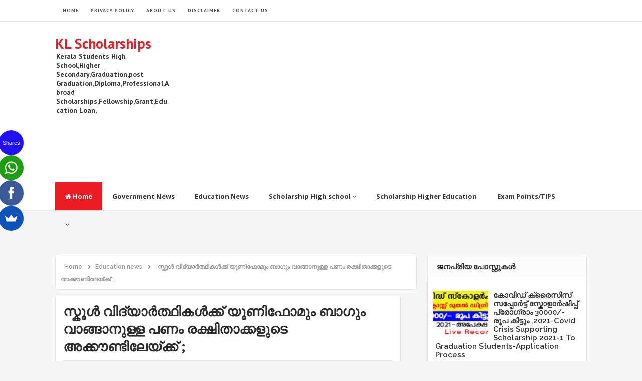

--- FILE ---
content_type: text/html; charset=UTF-8
request_url: https://www.klscholarships.com/2021/10/government-Money-for-purchase-of-uniforms-and-bags-for-school-children-to-parents-account.html
body_size: 25442
content:
<!DOCTYPE html>
<html class='v2' dir='ltr' xmlns='http://www.w3.org/1999/xhtml' xmlns:b='http://www.google.com/2005/gml/b' xmlns:data='http://www.google.com/2005/gml/data' xmlns:expr='http://www.google.com/2005/gml/expr'>
<head>
<link href='https://www.blogger.com/static/v1/widgets/335934321-css_bundle_v2.css' rel='stylesheet' type='text/css'/>
<script async='async' data-ad-client='ca-pub-3946161874681086' src='https://pagead2.googlesyndication.com/pagead/js/adsbygoogle.js'></script>
<script async='async' data-ad-client='ca-pub-3946161874681086' src='https://pagead2.googlesyndication.com/pagead/js/adsbygoogle.js'></script>
<script async='async' src='https://cdn.onesignal.com/sdks/OneSignalSDK.js'></script>
<script>
  window.OneSignal = window.OneSignal || [];
  OneSignal.push(function() {
    OneSignal.init({
      appId: "237d79b7-08e2-422e-8558-3e6c766c77aa",
    });
  });
</script>
<link href='//fonts.googleapis.com/css?family=Open+Sans:400,600,700,800|Raleway:400,500,600,700,800,900|PT+Sans:400,700' rel='stylesheet' type='text/css'/>
<link href='//maxcdn.bootstrapcdn.com/font-awesome/4.5.0/css/font-awesome.min.css' rel='stylesheet'/>
<meta content='text/html; charset=UTF-8' http-equiv='Content-Type'/>
<meta content='blogger' name='generator'/>
<link href='https://www.klscholarships.com/favicon.ico' rel='icon' type='image/x-icon'/>
<link href='https://www.klscholarships.com/2021/10/government-Money-for-purchase-of-uniforms-and-bags-for-school-children-to-parents-account.html' rel='canonical'/>
<link rel="alternate" type="application/atom+xml" title="KL Scholarships - Atom" href="https://www.klscholarships.com/feeds/posts/default" />
<link rel="alternate" type="application/rss+xml" title="KL Scholarships - RSS" href="https://www.klscholarships.com/feeds/posts/default?alt=rss" />
<link rel="service.post" type="application/atom+xml" title="KL Scholarships - Atom" href="https://www.blogger.com/feeds/1655547002854319165/posts/default" />

<link rel="alternate" type="application/atom+xml" title="KL Scholarships - Atom" href="https://www.klscholarships.com/feeds/5851291851265936666/comments/default" />
<!--Can't find substitution for tag [blog.ieCssRetrofitLinks]-->
<link href='https://blogger.googleusercontent.com/img/a/AVvXsEjxYM8_w3zBEK30s2Wo0Nr4DrdoAQxAHPc6sFCvHn0U1tcZZu0e9nx-V7dKS0h9XXCsWj3bb-ktCy1YfN7aWUTHhPffVVRSi03IUQLyNJfxOGjKknMwxXkzj6KCINkEKfRa9ykEBzc8sYEdD5qTLEtNqmBrp0nrf1nQf6ZK6GavpGXKj6LoiCe85d8y=s320' rel='image_src'/>
<meta content='1 മുതല്‍ 8 വരെ ക്ലാസുകളില്‍ പഠിക്കുന്ന വിദ്യാര്‍ത്ഥികള്‍ക്ക് യൂണിഫോമും, ബാഗും വാങ്ങുന്നതിനായി പണം രക്ഷിതാക്കളുടെ അക്കൗണ്ടുകളിലേക്ക് നേരിട്ട് നൽകുമെന്ന' name='description'/>
<meta content='https://www.klscholarships.com/2021/10/government-Money-for-purchase-of-uniforms-and-bags-for-school-children-to-parents-account.html' property='og:url'/>
<meta content='സ്കൂള്‍ വിദ്യാര്‍ത്ഥികള്‍ക്ക് യൂണിഫോമും ബാഗും വാങ്ങാനുള്ള പണം  രക്ഷിതാക്കളുടെ അക്കൗണ്ടിലേയ്‌ക്ക് ;' property='og:title'/>
<meta content='1 മുതല്‍ 8 വരെ ക്ലാസുകളില്‍ പഠിക്കുന്ന വിദ്യാര്‍ത്ഥികള്‍ക്ക് യൂണിഫോമും, ബാഗും വാങ്ങുന്നതിനായി പണം രക്ഷിതാക്കളുടെ അക്കൗണ്ടുകളിലേക്ക് നേരിട്ട് നൽകുമെന്ന' property='og:description'/>
<meta content='https://blogger.googleusercontent.com/img/a/AVvXsEjxYM8_w3zBEK30s2Wo0Nr4DrdoAQxAHPc6sFCvHn0U1tcZZu0e9nx-V7dKS0h9XXCsWj3bb-ktCy1YfN7aWUTHhPffVVRSi03IUQLyNJfxOGjKknMwxXkzj6KCINkEKfRa9ykEBzc8sYEdD5qTLEtNqmBrp0nrf1nQf6ZK6GavpGXKj6LoiCe85d8y=w1200-h630-p-k-no-nu' property='og:image'/>
<!-- All in One SEO Pack for blogger by msdesignbd.com -->
<meta charset='utf-8'/>
<meta content='width=device-width, initial-scale=1, maximum-scale=1' name='viewport'/>
<meta content='blogger' name='generator'/>
<meta content='text/html; charset=UTF-8' http-equiv='Content-Type'/>
<link href='http://www.blogger.com/openid-server.g' rel='openid.server'/>
<link href='https://www.klscholarships.com/' rel='openid.delegate'/>
<link href='https://www.klscholarships.com/2021/10/government-Money-for-purchase-of-uniforms-and-bags-for-school-children-to-parents-account.html' rel='canonical'/>
<title>സ&#3405;ക&#3394;ള&#3405;&#8205; വ&#3391;ദ&#3405;യ&#3390;ര&#3405;&#8205;ത&#3405;ഥ&#3391;കള&#3405;&#8205;ക&#3405;ക&#3405; യ&#3394;ണ&#3391;ഫ&#3403;മ&#3393;&#3330; ബ&#3390;ഗ&#3393;&#3330; വ&#3390;ങ&#3405;ങ&#3390;ന&#3393;ള&#3405;ള പണ&#3330;  രക&#3405;ഷ&#3391;ത&#3390;ക&#3405;കള&#3393;ട&#3398; അക&#3405;ക&#3415;ണ&#3405;ട&#3391;ല&#3399;യ&#3405;&#8204;ക&#3405;ക&#3405; ; - KL Scholarships</title>
<meta content='1 മുതല്‍ 8 വരെ ക്ലാസുകളില്‍ പഠിക്കുന്ന വിദ്യാര്‍ത്ഥികള്‍ക്ക് യൂണിഫോമും, ബാഗും വാങ്ങുന്നതിനായി പണം രക്ഷിതാക്കളുടെ അക്കൗണ്ടുകളിലേക്ക് നേരിട്ട് നൽകുമെന്ന' name='description'/>
<meta content='സ്കൂള്‍ വിദ്യാര്‍ത്ഥികള്‍ക്ക് യൂണിഫോമും ബാഗും വാങ്ങാനുള്ള പണം  രക്ഷിതാക്കളുടെ അക്കൗണ്ടിലേയ്‌ക്ക് ;, KL Scholarships: സ്കൂള്‍ വിദ്യാര്‍ത്ഥികള്‍ക്ക് യൂണിഫോമും ബാഗും വാങ്ങാനുള്ള പണം  രക്ഷിതാക്കളുടെ അക്കൗണ്ടിലേയ്‌ക്ക് ;, KL Scholarships' name='keywords'/>
<link href='https://www.klscholarships.com/feeds/posts/default' rel='alternate' title='KL Scholarships - Atom' type='application/atom+xml'/>
<link href='https://www.klscholarships.com/feeds/posts/default?alt=rss' rel='alternate' title='KL Scholarships - RSS' type='application/rss+xml'/>
<link href='http://www.blogger.com/feeds/1655547002854319165/posts/default' rel='alternate' title='KL Scholarships - Atom' type='application/atom+xml'/>
<link href='https://blogger.googleusercontent.com/img/a/AVvXsEjxYM8_w3zBEK30s2Wo0Nr4DrdoAQxAHPc6sFCvHn0U1tcZZu0e9nx-V7dKS0h9XXCsWj3bb-ktCy1YfN7aWUTHhPffVVRSi03IUQLyNJfxOGjKknMwxXkzj6KCINkEKfRa9ykEBzc8sYEdD5qTLEtNqmBrp0nrf1nQf6ZK6GavpGXKj6LoiCe85d8y=s72-c' rel='image_src'/>
<meta content='https://blogger.googleusercontent.com/img/a/AVvXsEjxYM8_w3zBEK30s2Wo0Nr4DrdoAQxAHPc6sFCvHn0U1tcZZu0e9nx-V7dKS0h9XXCsWj3bb-ktCy1YfN7aWUTHhPffVVRSi03IUQLyNJfxOGjKknMwxXkzj6KCINkEKfRa9ykEBzc8sYEdD5qTLEtNqmBrp0nrf1nQf6ZK6GavpGXKj6LoiCe85d8y=s72-c' property='og:image'/>
<link href='/favicon.ico' rel='icon' type='image/x-icon'/>
<link href='https://plus.google.com/GOOGLE+ID/posts' rel='publisher'/>
<link href='https://plus.google.com/GOOGLE+ID/about' rel='author'/>
<link href='https://plus.google.com/GOOGLE+ID' rel='me'/>
<meta content='GOOGLE-WEBMASTER-CODE' name='google-site-verification'/>
<meta content='BING-WEBMASTER-CODE' name='msvalidate.01'/>
<meta content='ALEXA-VERIFY-CODE' name='alexaVerifyID'/>
<meta content='Sylhet, Bangladesh' name='geo.placename'/>
<meta content='YOUR-NAME' name='Author'/>
<meta content='general' name='rating'/>
<meta content='Bangladesh' name='geo.country'/>
<meta content='en_US' property='og:locale'/>
<meta content='en_GB' property='og:locale:alternate'/>
<meta content='english' name='language'/>
<meta content='https://www.facebook.com/username' property='article:author'/>
<meta content='https://www.facebook.com/page_username' property='article:publisher'/>
<meta content='FACEBOOK-APP-ID' property='fb:app_id'/>
<meta content='FACEBOOK-ADMIN-ID' property='fb:admins'/>
<meta content='@msubelbd' name='twitter:site'/>
<meta content='@msubelbd' name='twitter:creator'/>
<!-- End of All in One SEO Pack for blogger by msdesignbd.com -->
<style id='page-skin-1' type='text/css'><!--
/*
-----------------------------------------------
Template Name  : Customized
Author         : MS Design
Author URL     :http://msdesignbd.com
----------------------------------------------- */
/* Variable definitions
====================
<Variable name="keycolor" description="Main Color" type="color" default="#ED1C24"/>
<Group description="links color" selector="body">
<Variable name="main.color" description="Main Theme Color" type="color" default="#ED1C24"/>
</Group>
*/
html,body,div,span,applet,object,iframe,h1,h2,h3,h4,h5,h6,p,blockquote,pre,a,abbr,acronym,address,big,cite,code,del,dfn,em,img,ins,kbd,q,s,samp,small,strike,strong,sub,sup,tt,var,b,u,i,center,dl,dt,dd,ol,ul,li,fieldset,form,label,legend,table,caption,tbody,tfoot,thead,tr,th,td,article,aside,canvas,details,embed,figure,figcaption,footer,header,hgroup,menu,nav,output,ruby,section,summary,time,mark,audio,video{margin:0;padding:0;border:0;font-size:100%;font:inherit;vertical-align:baseline}
article,aside,details,figcaption,figure,footer,header,hgroup,menu,nav,section{display:block}
body{line-height:1;display:block}
*{margin:0;padding:0}
html{display:block}
ol,ul{list-style:none}
blockquote,q{quotes:none}
blockquote:before,blockquote:after,q:before,q:after{background:transparent}
table{border-collapse:collapse;border-spacing:0}
.navbar,.post-feeds,.feed-links{display:none}
.section,.widget{margin:0;padding:0}
strong,b{font-weight:bold}
strong,b:hover{left:-.1em;content:'[';-webkit-transform:translateX(-100%);transform:translateX(-100%)}
cite,em,i{font-style:italic}
a:link{text-decoration:none;outline:none;transition:all .25s;color:#ED1C24}
a:visited{color:#666;text-decoration:none}
a:link:hover{text-decoration:none;color:#ED1C24}
a:visited:hover{color:#2D3E52;text-decoration:none}
a img{border:none;border-width:0;outline:none}
img{max-width:100%;vertical-align:middle;border:0}
abbr,acronym{cursor:help}
sup,sub{vertical-align:baseline;position:relative;top:-.4em;font-size:86%}
sub{top:.4em}
small{font-size:86%}
mark{background-color:#ffce00;color:#182025}
p,blockquote,pre,table,figure,hr,ol,ul,dl{margin:1.5em 0}
hr{height:1px;border:none;background-color:#444}
#layout ul{display:none}
.top-wrapper{overflow:hidden;position:relative}
h1, h2, h3, h4, h5, h6 { text-align: left; font-family:'PT Sans', arial, sans-serif; text-transform: capitalize; }
h1{font-size:200%}
h2{font-size:180%}
h3{font-size:160%}
h4{font-size:140%}
h5{font-size:120%}
h6{font-size:100%}
input,button,select,textarea{font-size:100%;line-height:normal;vertical-align:baseline}
textarea{display:block;box-sizing:border-box}
pre,code{font-family:'Signika',sans-serif;color:#444}
pre{white-space:pre;word-wrap:normal;overflow:auto}
blockquote{font-style:italic;position:relative;font-size:14px;padding:0;padding-left:60px;margin:40px 0;border:0;font-weight:400}
pre,code{font-family:'Signika',sans-serif;color:#444}
pre{white-space:pre;word-wrap:normal;overflow:auto}
blockquote{background-color:#f9f9f9;border-left:8px solid #bfcada;padding:10px;margin:10px}
:focus{outline:0!important}
ul,dl{margin:.5em 0 .5em 3em}
ol{list-style:decimal outside}
ul{list-style:disc outside}
li{margin:.5em 0}
div.clear{clear:both}
.clear{clear:both}
dt{font-weight:bold}
dd{margin:0 0 .5em 2em}
.post ul li span{position:relative;margin:0;padding:5px 8px;margin-bottom:10px;text-decoration:none;transition:all .3s ease-out}
ol{counter-reset:li;list-style:none;font-size:14px;padding:0;}
ol ol{margin:0 0 0 2em}
.post ol li{position:relative;display:block;padding:.4em .4em .4em .8em;margin:.5em 0 .5em 2.5em;background:rgba(232, 232, 232, 0.48);color:#666;text-decoration:none;transition:all .3s ease-out;padding-bottom: 5px; margin-bottom: 5px;}
.post ol li:before{content:counter(li);counter-increment:li;position:absolute;left:-2.5em;top:50%;margin-top:-1em;height:2em;width:2em;line-height:2em;text-align:center;color:#fff;background-color:#ED1C24;font-weight: 600;}
.post-body ul li {list-style:none;position:relative;display:block;padding:.4em .4em .4em .8em;margin:.5em 0 .5em 2.2em;background:rgba(232, 232, 232, 0.48);color:#666;text-decoration:none;transition:all .3s ease-out;padding-bottom: 5px!important; margin-bottom: 5px!important; font-size: 15px;}
.post-body ul li:before {content:"\f00c";font-family:FontAwesome;position:absolute;left:-2.5em;top:50%;margin-top:-1em;height:2em;width:2em;line-height:2em;text-align:center;color:#fff;background-color:#ED1C24;font-size:13px;}
.sharepost ul li:before {content:initial;font-family:FontAwesome;position:absolute;left:-2.5em;top:50%;margin-top:-1em;height:2em;width:2em;line-height:2em;text-align:center;color:#fff;background-color:initial;font-size:13px;}
.sharepost ul li {list-style:none;position: initial; display: initial; padding: initial; background: initial; color: #666; text-decoration: none; transition: all .3s ease-out; margin: 0; margin-right: 5px;}
.widget .post-body ul {padding:0}
.post-body table th,.post-body table td,.post-body table caption{border:1px solid #eee;padding:10px;text-align:left;vertical-align:top}
.post-body table.tr-caption-container{border:1px solid #eee}
.post-body th{font-weight:700}
.post-body table caption{border:none;font-style:italic}
.post-body td,.post-body th{vertical-align:top;text-align:left;font-size:13px;padding:3px 5px;border:1px solid #eee}
.post-body th{background:#fafafa}
.post-body table.tr-caption-container td{border:none;padding:8px}
.post-body table.tr-caption-container,.post-body table.tr-caption-container img,.post-body img{max-width:100%;height:auto}
.post-body td.tr-caption{color:#666;font-size:80%;padding:0 8px 8px!important}
img{max-width:100%;height:auto;border:none}
table{max-width:100%;width:100%;margin:1.5em auto}
table.section-columns td.first.columns-cell{border-left:none}
table.section-columns{border:none;table-layout:fixed;width:100%;position:relative}
table.columns-2 td.columns-cell{width:50%}
table.columns-3 td.columns-cell{width:33.33%}
table.columns-4 td.columns-cell{width:25%}
table.section-columns td.columns-cell{vertical-align:top}
table.tr-caption-container{padding:4px;margin-bottom:.5em}
td.tr-caption{font-size:80%}
.widget ul{padding:0}
.quickedit{display:none;visibility:hidden}
body{background:#F5F5F5;color:#656e7f;font-family:'PT Sans', arial, sans-serif;font-size:18px;font-weight:300;line-height:27px;margin:0}
body#layout #mainbwrap{width:100%;float:left}
body#layout #sidebar-wrapper{width:33%;left:0;padding:0;float:right}
body#layout .sidebar-area{width:100%;margin:0;padding:0}
body#layout #bwrapcontent,body#layout #sidebar-wrapper{padding:0}
body#layout #menu-wrapper {height:initial;}
body#layout .top-header {padding:0}
body#layout .top-navigation-wrapper {display:none;}
body#layout #footer-widgetfix .footer-widget {margin-left:0}
h1{line-height:.57447em;color:#242d36;font-size:47px;margin:27px 0}
h2{line-height:.93103em;color:#242d36;font-size:32px;margin:27px 0}
h4{line-height:1.5em;color:#242d36;font-size:18px;margin:27px 0}
h5{line-height:1.5em;color:#242d36;font-size:18px;margin:27px 0}
h6{line-height:1.8em;color:#242d36;font-size:15px;margin:27px 0}
hr{background-color:#242d36;height:1px;margin-bottom:26px;padding:0}
blockquote{color:#9ba2af;font-family:"PT Serif",Georgia,Times,serif;border-left:5px solid rgba(155,162,175,0.25);margin-left:0;margin-right:0;margin-bottom:27px;padding-left:27px}
blockquote blockquote{font-size:inherit}
img{height:auto;max-width:100%}
a{color:#f45145;text-decoration:none;-webkit-transition:all .2s ease-in-out;-moz-transition:all .2s ease-in-out;-o-transition:all .2s ease-in-out;transition:all .2s ease-in-out}
a:visited{color:#f45145}
a:hover,a:focus,a:active{color:#ED1C24;-webkit-transition:all .2s ease-in-out;-moz-transition:all .2s ease-in-out;-o-transition:all .2s ease-in-out;transition:all .2s ease-in-out}
.PopularPosts ul li .item-title a:hover, .PopularPosts ul li a:hover {color:#ED1C24;}
#footer-wrapper{text-align:left;overflow:hidden}
.footer{padding-bottom:.2em}
.footer-bottom{min-height:40px}
#footx1,#footx2,#footx3{margin:0 .2%}
#footer-widgetfix .footer-widget{width:30%;float:left;margin-left:30px}
#footer-widgetfix{max-width:1100px;overflow:hidden;margin:0 auto}
#footer-wrapper .widget-content{text-align:left}
#footer-wrapper .widget-content li{margin-left:-14px}
#footer-wrapper .widget li{margin:5px 0 0;}
#layout #footer-wrapper .add_widget{background-color:#f56954;border:none}
#layout #footer-wrapper .add_widget a{color:#fff}
#layout #footer-wrapper .footer-column{width:33.33%;float:left}
#layout #footer-wrapper #column1,#layout #footer-wrapper #column2{margin:0}
.site-header{background:#242d36;border-bottom:5px solid #1e252d;margin:0;position:relative;width:100%;z-index:100}
.site-header img{display:block;margin:0 auto;max-height:200px}
.bwrapsite-content{margin:30px auto 0;max-width:1060px}
.content-area{float:left;margin:0 -25% 0 0;width:68%}
.widget-title{background:none repeat scroll 0 0 #4B3F57;color:#FFF;font-size:16px;font-weight:400;text-transform:uppercase;margin:0 0 5px;position:relative;transition:all .5s ease-out 0}
.sidebar-area{float:right;overflow:hidden;width:30%}
#sidebar .widget h2{color: #2D2D2D; font-size: 15px; font-weight: bold; margin-bottom: 10px; text-align: left; text-transform: capitalize; margin: 0; background: #FCFCFC; padding: 18px; border-bottom: 1px solid #E6E6E6;}
#sidebar .widget{background:#fff;margin-bottom:15px;-moz-border-radius: 5px; -webkit-border-radius: 5px; border-radius: 5px; border: 1px solid #E6E6E6;}
#sidebar .widget-content {padding:8px;}
.site-footer{background:#242d36;clear:both;color:#f0f1f3;font-size:14px;font-weight:600;line-height:1.8em;padding:10px;text-align:center}
.site-footer a{color:#f0f1f3;text-decoration:none}
#label_with_thumbs li{width:100%;display:inline-block;padding:0;border-bottom:1px solid rgba(192,192,192,0.38);margin-bottom:20px}
.label_thumb{position:relative;max-width:none!important;margin-left:0;transform:scale(1.0);transition:.9s}
.label_title{display:block;font-size:15px;line-height:23px;color:#2D2D2D!important}
.label_title:hover{color:#32aae1!important}
.post-date{font-size:11px;font-weight:normal;color:#888!important;margin-right:8px}
.post-date:before{content:"\f073";font-family:FontAwesome;display:inline-block;margin-right:3px}
.recent-com{color:#888!important;font-size:11px}
.recent-com:before{content:"\f0e6";font-family:FontAwesome;display:inline-block;margin-right:3px}
.toe{overflow:hidden;display:block;margin-bottom:5px}
li.recent-box:last-child{border-bottom:0!important}
.post-summary{line-height:18px}
.ro{margin-bottom:15px;overflow:hidden}
.avatar-image-container img{height:70px;width:70px;overflow:hidden;float:left;margin-right:20px;max-width:100%!important;border: 1px solid #E0E0E0; padding: 5px}
#comments{padding:0!important;}
#comments a {font-family: raleway;font-size:13px;font-weight:600;}
.comments .avatar-image-container{max-height:100%!important;width:70px!important;margin-right:10px;border-radius:3px;overflow:initial;margin-right:20px;}
.comment-block{border-bottom:1px solid #ecedee;margin-bottom:20px;padding-bottom:20px;overflow:hidden;position:relative}
.comment-header a{font-size:14px;font-style:normal;display:inline-block;margin-bottom:5px;color:#34495E;    font-family: raleway;}
.comments .comments-content .datetime a{font-size:11px;font-weight:600;font-family:open sans;}
.comments .comments-content .datetime,.comments .comment .comment-actions a{float:right}
.comment-actions a:hover{background:#ED1C24;color:#fff;text-decoration:none}
.comment-actions a{color:#ED1C24;background:#fff;border:1px solid #ddd;float:right;font-size:13px;padding:5px 20px!important;margin-left:10px;font-weight:600;border-radius:3px;font-family:raleway;}
.comments .comments-content .comment-header{background:#fff;padding:5px;margin-bottom:0;border:1px solid #ddd;}
.comments .comment .comment-actions a{padding:0;}
.comments .comment .comment-actions a:hover{text-decoration:none}
.comments .continue{cursor:pointer;margin-top:-30px;margin-bottom:30px}
.comments .continue a{display:block;color:#333;font-size:11px;font-weight:normal;padding:0}
.comments .comments-content .icon.blog-author{height:initial;width:initial;margin:0 0 -4px 12px;font-weight:700;color:#FFFFFF;font-size:11px;background:#ED1C24;padding:3px;border-radius:3px}
.comments .comments-content .icon.blog-author:after{content:"Admin"}
.comments .comments-content .comment-content{text-align:left;padding:20px;background:rgb(235,235,235);color:#232323;border:1px solid #DEDEDE;border-top:0;font-family: Raleway;font-weight: 600;}
.comments .comments-content {padding: 15px; padding-top: 0;}
.FollowByEmail .follow-by-email-inner .follow-by-email-address{height:40px!important;border:none;padding:5px;width:96%;margin-bottom:5px;background:#545454;font-family:Open Sans;border-radius:3px;text-align:center;font-size:15px}
.FollowByEmail .follow-by-email-inner .follow-by-email-submit{font-family:raleway;height:50px!important;width:100%;margin-left:0;background:#ED1C24;font-size:16px;font-weight:700;text-transform:uppercase;padding:10px;border-radius:3px}
#footer2{max-width:600px;margin:auto;}
.followbytext{font-size:15px;color:white;text-align:center;font-family:'Merriweather',serif;font-weight:700}
h2.date-header{margin:10px 0;display:none}
#header-wrapper{overflow:hidden;padding: 0 20px; position: relative; max-width: 1060px; margin: 0 auto; }
#header{float:left;width:100%;max-width:230px;color:#222;margin:0}
#header h1,#header h2,#header p{display:inline-block;font-size:28px;font-weight:800;color:#333;line-height: 1;margin: 10px 0 0;}
#header a:hover{color:#ff675c}
#header .description{font-size:14px;font-weight:700;text-transform:none;line-height:normal;margin:0}
.header img{display:block}
.header-right{float:right;padding:0;overflow:hidden;margin:0;width:100%;max-width:728px;}
.header-right img{display:block;float:right}
#comments{padding:15px;margin-bottom:20px;background:#fff;-moz-border-radius: 5px; -webkit-border-radius: 5px; border-radius: 5px; border: 1px solid #E6E6E6;}
#comments h4{color: #2D2D2D; font-size: 15px; font-weight: bold; margin-bottom: 10px; text-align: left; text-transform: capitalize; margin: 0; background: #FCFCFC; padding: 18px; border-bottom: 1px solid #E6E6E6;}
.deleted-comment{font-style:italic;color:gray}
#outer-wrapper{padding: 0 20px; position: relative; max-width: 1150px; margin: 0 auto;}
#banner{background:#fff;border:1px solid;border-color:#e5e6e9 #dfe0e4 #d0d1d5;text-align:center;padding:10px;margin:15px}
.cloud-label-widget-content { display: inline-block; text-align: left; }
.cloud-label-widget-content .label-size { display: inline-block; float: left; margin: 5px 5px 0 0; opacity: 1; }
.cloud-label-widget-content .label-size a, .cloud-label-widget-content .label-size span { background: #F5F5F5; -moz-border-radius: 3px; -webit-border-radius: 3px; border-radius: 3px; color: #1E1E1E; display: block; font-size: 13px; padding: 13px 20px; font-family: 'Raleway', 'sans-serif'; font-weight: 600;}
.cloud-label-widget-content .label-size:hover a, .cloud-label-widget-content .label-size span { background: #ED1C24; color: #FFF !important; }
.cloud-label-widget-content .label-size .label-count { display: none; }
.Label li{position:relative;padding:5px 20px 10px 30px !important;list-style:disc;display:block;font-size:15px}
.Label li:before{content:"\f111";font-family:fontAwesome;color:#ccc;font-size:8px;margin-left:15px;position:absolute;top:9px;left:0;padding:0;text-decoration:none;margin-top:1px}
.Label li a{color: #2D2D2D; font-family: 'Raleway', 'sans-serif'; font-weight: 700;}
.Label li:hover:before{color:#ED1C24;transition:all .6s}
.Label li span{padding:0 10px;display:block;line-height:20px;position:absolute;right:15px;top:10px;font-size:11px;background:#ED1C24;color:#fff}
.Label li:hover span{background:#FC3931;transition:all .6s}
.sidebar ul li a{color:rgba(29,28,28,0.8);font-weight:400;font-size:15px;transition:all .3s;font-family:&#39}
.post-body a.img, .post-body .separator a { margin-left: 0!important; margin-right: 0!important; }
.pagenav {clear: both; margin: -5px 0 10px; padding: 15px; text-align: center; font-size: 13px; font-weight: 700; background: #fff; -moz-border-radius: 5px; -webkit-border-radius: 5px; border-radius: 5px; border: 1px solid #E6E6E6;}
.pagenav span,.pagenav a {padding:6px 12px;display:inline-block;color:#2D2D2D;margin-left:4px;margin-right:4px;transition:all 0.3s ease-out;font-size: 14px;}
.pagenav .pages {color:#2D2D2D; font-weight: 700; font-size: 13px; float: left;}
.pagenav a:hover {background-color:#ED1C24;color:#fff;}
.pagenav .current {background-color:#ED1C24; color: #fff; border-radius: 3px;}
#error404,.followby,.modalDialog{background:#ED1C24}
#error-text a{color:#ED1C24}
.home-link{background:#ED1C24;padding:12px 20px 12px 17px;position:absolute;color:white!important}
#blog-pager-newer-link{float:left;border:1px solid #ddd;padding:8px 20px 8px 17px}
#blog-pager-older-link{float:right;border:1px solid #ddd;padding:8px 20px 8px 17px}
#blog-pager a{color:#ED1C24;text-transform:uppercase;font-size:14px;font-weight:600}
#blog-pager{text-align:center;padding:15px}
#menu-wrapper{background:#fff;height:55px;width:100%;position:relative;border-top: 1px solid #e4e4e4;border-bottom: 1px solid #e4e4e4;}
#menu{background:#fff;color:#333;max-width:1060px; margin:auto;}
#menu ul,#menu li{margin:0;padding:0;list-style:none}
#menu ul{height:50px}
#menu li{float:left;display:inline;position:relative;font-family:&#39;font-size:13px;font-weight:400;font-family: Open Sans;border-bottom:1px solid transparent}
#menu li a{color:#333}
#menu li a:hover{color:#ED1C24}
#menu a{display:block;line-height:55px;font-weight:700;padding:0 20px;text-decoration:none;color:#333;}
#menu li:hover{background:rgba(255,255,255,0.08);color:#ED1C24;transition:all .1s ease 0}
#menu input{display:none;margin:0;padding:0;width:80px;height:50px;opacity:0;cursor:pointer}
#menu label{font-family:&#39;font-size:30px;font-weight:400;display:none;width:35px;height:51px;line-height:51px;text-align:center}
#menu label span{font-size:13px;position:absolute;left:35px}
#menu ul.menus{height:auto;overflow:hidden;width:150px;background:#fff;position:absolute;z-index:99;display:none;color:#b4babe;text-transform:none;transition:all .5s ease 0;box-shadow:0 2px 4px rgba(0,0,0,0.2);transition:all .25s ease-out}
#menu ul.menus a{background:#f9f9f9;color:#b4babe}
#menu ul.menus a:hover{color:#fff;background:#ED1C24}
#menu ul.menus li{display:block;width:100%;font-family:&#39;font-size:12px;font-weight:400;text-transform:none;transition:all .5s ease 0}
#menu ul.menus li:hover{width:100%}
#menu li:hover ul.menus{display:block}
#menu .homers a, #menu .homers a:hover{background:#ED1C24;color:#fff}
.related-postbwrap{width:100%;float:left;background:#fff;-moz-border-radius: 5px; -webkit-border-radius: 5px; border-radius: 5px; border: 1px solid #E6E6E6;}
.related-postbwrap h4{color: #2D2D2D; font-size: 15px; font-weight: bold; margin-bottom: 10px; text-align: left; text-transform: capitalize; margin: 0; background: #FCFCFC; padding: 15px; border-bottom: 1px solid #E6E6E6;}
.related-post-style-2,.related-post-style-2 li{list-style:none;margin:0}
.related-post-style-2 li{overflow:hidden;padding:10px 0;line-height:.9;width:47%;float:left;margin-right:20px}
.related-post-style-2 .related-post-item-thumbnail{width:100px;height:85px;max-width:none;max-height:none;background-color:transparent;border:none;float:left;margin:2px 10px 0 0;padding:0}
.related-post-style-2 .related-post-item-title{font-weight:700;font-size:13px;color:#2D2D5A;font-family:raleway;}
.related-post-style-2 .related-post-item-summary{display:block;font-size:12px;font-weight:600;margin-top:5px;line-height:1.3}
.related-post-item-more{display:none}
.related-postbwrap ul {padding:10px;overflow: hidden;}
.top-header{background:#fff; position: relative; z-index: 999;    padding: 20px 0;}
.fixed_widget{background:none!important;position:fixed!important;top:25px;z-index:99;-webkit-transform:translateZ(0)}
h1.post-title a:hover, h2.post-title a:hover { color:#ED1C24; text-decoration:none; }
#footer-wrapper .widget-content a {color:#fff}
.readmore2:hover {background:#fff;color:#333!important;transition: 0.3s; border-top: 1px solid #E6E6E6; border-left: 1px solid #E6E6E6;}
.readmore2 {background:#ED1C24;float:left;font-size: 12px; color:#fff!important;font-weight: 600;transition: 0.3s;float: right; position: absolute; display: inline-block; bottom: 0; right: 0;font-family:'Raleway', 'sans-serif';padding:10px;}
.top-navigation-wrapper{ background-color: #ffffff; }
.top-navigation-wrapper{ color: #545454; }
.top-navigation-wrapper a, .top-navigation-wrapper a:hover{ color: #545454; }
.top-navigation-wrapper{ border-color: #e4e4e4;    border-bottom: 1px solid #e4e4e4; }
.container{ max-width: 1060px;margin:auto; }
top-navigation-wrapper{ position: relative; z-index: 98; border-bottom-width: 1px; border-bottom-style: solid; }
.top-navigation-left{ float: left; margin: 0px 15px; }
.top-navigation-left-text{ font-size: 10px; letter-spacing: 1px; font-weight: bold;padding: 12px 0px; line-height: 18px; text-transform: uppercase; }
.top-navigation-right{ float: right; margin: 0px 15px; }
.top-social-wrapper{ padding-top: 8px; padding-bottom: 8px; } /* height = 33px */
.top-social-wrapper .social-icon{ float: left; margin-left: 13px; max-width: 14px; }
.top-social-wrapper .social-icon:first-child{ margin-left: 0px; }
.top-social-wrapper .social-icon a{ opacity: 0.6; filter: alpha(opacity=60); }
.top-social-wrapper .social-icon a:hover{ opacity: 1; filter: alpha(opacity=100); }
.social-icon .fa {font-size:13px;}
#searchsubmit {background:#ED1C24}

--></style>
<style id='template-skin-1' type='text/css'><!--
body#layout div.section {background-color:transparent;border:0;font-family:sans-serif;margin:0;overflow:visible;padding:0;position:relative}
body#layout .top-tab-widget-menu ul,body#layout ul,#layout ul,body#layout div.section h4,#layout div.section h4 {display:none;}
body#layout .draggable-widget .widget-wrap2 {background:#17CC90}
body#layout .add_widget {background-color: rgba(84, 84, 84, 0.75);}
body#layout .add_widget a {color: white}
body#layout .editlink {color:#fff !important;background-color: #3D3D45;padding: 2px; padding-left: 15px; padding-right: 15px; border-radius: 50px;}
body#layout #header {width:30%;margin:4px;float:left; background-color: #EBFFFB; padding:5px!important; border: 1px solid #D8D6D6; margin-bottom: 10px;}
body#layout #header:before {content: "Header"; font-size: 18px; color: #484848; display: inline-block; font-family: serif; font-weight: 700;margin-bottom: 10px;}
body#layout #header-right {width:64%;margin:4px;background-color: #EBFFFB; padding:5px!important; border: 1px solid #D8D6D6; margin-bottom: 10px;float:right;}
body#layout #header-right:before {content: "Header ad slot (728x90 px )"; font-size: 18px; color: #484848; display: inline-block; font-family: serif; font-weight: 700;margin-bottom: 10px;}
body#layout #adpost {width: 98%;margin:4px;float: left; background-color: #EBFFFB; padding: 20px 0 !important; border: 1px solid #D8D6D6; margin-bottom: 10px;}
body#layout #adpost .widget {width:90%;left: 20px; top: 10px;}
body#layout #adpost:before {content: "Homepage only ad slot (728x90 px )"; font-size: 18px; color: #484848; display: inline-block; font-family: serif; font-weight: 700;}
body#layout #adpost2 {width: 98%;margin:4px;float: left; background-color: #EBFFFB; padding: 20px 0 !important; border: 1px solid #D8D6D6; margin-bottom: 10px;}
body#layout #adpost2 .widget {width:90%;left: 20px; top: 10px;}
body#layout #adpost2:before {content: "Top Header Ad (970x90 px )"; font-size: 18px; color: #484848; display: inline-block; font-family: serif; font-weight: 700;}
body#layout #adpost3 {width: 98%;margin:4px;float: left; background-color: #EBFFFB; padding: 20px 0 !important; border: 1px solid #D8D6D6; margin-bottom: 10px;}
body#layout #adpost3 .widget {width:90%;left: 20px; top: 10px;}
body#layout #adpost3:before {content: "Homepage only ad slot (728x90 px )"; font-size: 18px; color: #484848; display: inline-block; font-family: serif; font-weight: 700;}
body#layout #slider2 {width: 98%;margin:4px;float: left; background-color: #EBFFFB; padding: 20px 0 !important; border: 1px solid #D8D6D6; margin-bottom: 10px;}
body#layout #slider2 .widget {width:90%;left: 20px; top: 10px;}
body#layout #slider2:before {content: "Carousel Slider"; font-size: 18px; color: #484848; display: inline-block; font-family: serif; font-weight: 700;}
body#layout .mag-wrapper {width: 98%;margin:4px;float: left; background-color: #EBFFFB; padding: 20px 0 !important; border: 1px solid #D8D6D6; margin-bottom: 10px;}
body#layout .mag-wrapper .widget {width:90%;left: 20px; top: 10px;}
body#layout .mag-wrapper:before {content: "Mag Wrapper"; font-size: 18px; color: #484848; display: inline-block; font-family: serif; font-weight: 700;}
body#layout #footer-wrapper {width:97.5%;margin:4px;float:right; background-color: #EBFFFB; padding:5px!important; border: 1px solid #D8D6D6; margin-bottom: 10px;}
body#layout #footer-wrapper:before {content: "Footer Wrapper"; font-size: 18px; color: #484848; display: inline-block; font-family: serif; font-weight: 700;margin-bottom: 10px;}
body#layout #footer-Link {width:97.5%;margin:4px;float:right; background-color: #EBFFFB; padding:5px!important; border: 1px solid #D8D6D6; margin-bottom: 10px;}
body#layout #footer-Link:before {content: "Footer Menu Link"; font-size: 18px; color: #484848; display: inline-block; font-family: serif; font-weight: 700;margin-bottom: 10px;}
body#layout #footer .widget {width:90%;left: 20px; top: 10px;}
body#layout #footer:before {content: "Template by msdesignbd.com"; font-size: 18px; color: #FFFFFF; display: inline-block; font-weight: 700; background: #FE7549; width: 100%; }
--></style>
<style type='text/css'>

.PopularPosts ul,.PopularPosts li,.PopularPosts li img,.PopularPosts li a,
.PopularPosts li a img {margin:0;padding:0;list-style:none;border:none;
background:none;outline:none;}
.PopularPosts ul {margin:0;list-style:none;color:#333;}
.PopularPosts ul li img {display:block;margin-right:10px;width:110px;height:90px;float:left;transition:all 0.3s ease-out;}
.PopularPosts ul li img:hover {background:#fff;opacity:0.9;}
.PopularPosts ul li {background-color:#fff;margin:2px;padding:0;position:relative;transition:all 0.3s ease-out;  border-bottom: 1px solid rgb(239, 239, 239);}
.PopularPosts ul li:first-child {border-top:none;}
.PopularPosts ul li:last-child {border-bottom:none;}
.PopularPosts ul li a:hover {color:#f56954!important;}
.PopularPosts ul li .item-title a, .PopularPosts ul li a {color: #333; text-decoration: none; font-size: 15px; font-weight: 600; transition: all 0.3s ease-out; font-family:'Raleway', 'sans-serif'; line-height: 1; text-align: justify;}
.PopularPosts ul li:before {display:none;list-style:none;}
.PopularPosts .item-thumbnail {margin:0 0 0 0;}
.PopularPosts .item-snippet {font-size:11px;color:#333;font-weight:400;}
.profile-img{display:inline;opacity:1;margin:0 6px 3px 0;}
.PopularPosts .item-title {padding-bottom:.2em;padding:0 5px;    line-height: 0.9;}

.breadcrumbs{background: #fff; font-family:'Raleway', 'sans-serif';font-size: 100%; overflow: hidden; padding-bottom: 5px; border-bottom: 1px solid #ddd; margin-bottom: 10px;padding: 10px; -moz-border-radius: 5px; -webkit-border-radius: 5px; border-radius: 5px; border: 1px solid #E6E6E6}
.breadcrumbs > span {padding:0;}
.breadcrumbs > span:last-child {color:#999;border-right:none;font-size:12px;padding:10px;font-weight:600}
.breadcrumbs a {font-size:12px;font-weight:600;}
.breadcrumbs span a {color:#999;padding:0 7px;}
.breadcrumbs span:first-child a{color:#999;}
.breadcrumbs span a:hover {color:#fc3931;}
.breadcrumbs a:hover {color:#fc3931;}
.fa-angle-right{font-size:12px}


#ArchiveList a.post-count-link, #ArchiveList a.post-count-link:link, #ArchiveList a.post-count-link:visited {text-decoration:none;font-size:13px;font-weight:700;}
span.post-count {font-size:11px;font-weight:700;}
.BlogArchive #ArchiveList ul.posts li {font-size:12px;}
#ArchiveList select {width: 100%;padding: 15px;margin-bottom: 5px;margin-top:10px;border: 1px solid rgba(201, 201, 201, 0.52);font-size:13px;font-family: Open Sans;}


#search-bar{display:block;position:relative;padding:10px;}
input#sq{background: #F7F7F7; color: #2D2D2D; margin: 0; padding: 11px 20px; height: 30px; outline: 0; border-radius: 4px; box-shadow: initial; line-height: normal; transition: all .1s; font-size: 13px; font-weight: 600;border:none;font-family:'Raleway', 'sans-serif';width:86%;}
input#sq:focus{color:#333;border-radius:4px;}
#search-form{position:relative;margin:auto;}
#searchsubmit{border:0;color:#fff;display:inline-block;position:absolute;right:0;top:0;padding:15px 30px;transition:all .2s}
#searchsubmit:hover,#searchsubmit:focus,#searchsubmit:active{background-color:#f6806e;color:#fff;cursor:pointer;outline:0;}
.search-form-icon{color: rgba(255,255,255,1); top: 22px; right: 30px; position: absolute;}
input#sq::-webkit-input-placeholder,input#sq:-ms-input-placeholder{color:#777;}
input#sq::-moz-placeholder,input#sq:-moz-placeholder{color:#777;opacity:1;}
[type="search"] {-moz-appearance:textfield;-webkit-appearance:textfield;appearance:textfield;}

.post {background: #fff; margin-bottom:20px; padding:30px 5%; display: inline-block; -moz-border-radius: 5px; -webkit-border-radius: 5px; border-radius: 5px;border: 1px solid #E6E6E6;}
.post-body {line-height:1.6em;color:#2D2D2D;font-size:16px;font-weight:400;text-overflow:ellipsis;width: auto;margin-bottom: 15px;font-family:'PT Sans', arial, sans-serif;}
h2.post-title, h1.post-title {border: 0 none; color: #000; font-size:27px; font-weight: 700; letter-spacing: normal; line-height: 1.3em; margin-bottom: 10px; padding: 0; text-transform: capitalize;}
h2.post-title:hover, h1.post-title:hover {color:#f56954;}
h2.post-title a, h1.post-title a, h2.post-title, h1.post-title {color:#2D2D2D;z-index:0;margin-top:-10px;line-height: 1.3;}
.post-info {text-transform: capitalize; line-height: 250%; overflow: hidden; color: #999999; font-size: 12px;font-weight: 600;margin: 0 0 10px;font-family:'Raleway', 'sans-serif';border-top: 1px solid #E6E6E6; border-bottom: 1px solid #E6E6E6; background: rgba(192, 192, 192, 0.05);}
.post-info2 {text-transform: capitalize; line-height: 250%; overflow: hidden; color: #999999; font-size: 12px;font-weight: 600;margin-top: 20px;font-family:'Raleway', 'sans-serif';float:left;}
.post-info a, .post-info2 a {display:inline;background:transparent;color:#8c919b;padding:5px;padding-left:0;margin-bottom:10px;transition:all .3s ease-out;}
.post-info .fa, .post-info2 .fa {color: #333;}
.time-info {font-family:Open Sans;}
.author-info, .comment-info, .time-info {display:inline;margin-right: 30px;}
.post-image {margin:0;z-index:1;padding:0;float:left;margin-right:20px;overflow:hidden;}
.post-image img {width:260px;height:170px;transition: 0.9s;}

#footer-wrapper {text-align:left;overflow:hidden;padding:15px 0 0 0;background-color:#353535;}
#footer-widgetfix {max-width:1100px;overflow:hidden;margin:0 auto;}
#footer-wrapper h2 {border-bottom: 1px dashed #999999; color: #fff; font-size:17px; font-weight:700; margin-bottom: 10px; padding: 5px 10px 5px 0; text-align: left; text-transform: capitalize;}
#footer-wrapper .widget-content {text-align:left;color:#333;}
#footer-wrapper .widget-content li {margin-left:-14px;color:#333}
#footer-wrapper .widget li {margin:5px 0 0 0;padding:5px 2px 0 0;}
.footer li a {padding-top:0;padding-right:0;font-size:13px;font-weight:700;color:#f9f9f9;margin:0}
#footerfix {overflow:hidden;margin:15px 0 0 0;background-color:rgb(66, 66, 66)}
.copyleft {text-align: center; font-weight: 700; font-family: raleway;margin:10px;color:#fff;font-size:12px;}
#copyright {float:right;color:#fff;font-size:12px;margin-right:30px}
.copyleft a,#copyright a {color:#fff;text-decoration:none;}
.copyleft a:hover,#copyright a:hover {color:#a94334;text-decoration:none;}

@-webkit-keyframes fadeIn { from { opacity:0; } to { opacity:1; } }
@-moz-keyframes fadeIn { from { opacity:0; } to { opacity:1; } }
@keyframes fadeIn { from { opacity:0; } to { opacity:1; } }

.fade-in {
  opacity:0;  /* make things invisible upon start */
  -webkit-animation:fadeIn ease-in 1;  /* call our keyframe named fadeIn, use animattion ease-in and repeat it only 1 time */
  -moz-animation:fadeIn ease-in 1;
  animation:fadeIn ease-in 1;

  -webkit-animation-fill-mode:forwards;  /* this makes sure that after animation is done we remain at the last keyframe value (opacity: 1)*/
  -moz-animation-fill-mode:forwards;
  animation-fill-mode:forwards;

  -webkit-animation-duration:1s;
  -moz-animation-duration:1s;
  animation-duration:1s;
}

.fade-in.one {
  -webkit-animation-delay: 0.7s;
  -moz-animation-delay: 0.7s;
  animation-delay: 0.7s;
}

.fade-in.two {
  -webkit-animation-delay: 1.2s;
  -moz-animation-delay:1.2s;
  animation-delay: 1.2s;
}

.fade-in.three {
  -webkit-animation-delay: 1.6s;
  -moz-animation-delay: 1.6s;
  animation-delay: 1.6s;
}


@media screen and (max-width:1066px) {
.wrapper {width:100%}
}

@media screen and (max-width:960px) {
#outer-wrapper {padding: 0 10px;}
#menu{position:relative;background:#1abc9c;color:#fff;}
#menu ul{background:#fff;position:absolute;top:100%;right:0;left:0;z-index:3;height:auto;display:none;border-radius:0;}
#menu ul.menus{width:100%;position:static;border:none;}
#menu li{display:block;width:100%;text-align:left;}
#menu li a{color:#b4babe}
#menu li a:hover{background:#bac0c4;color:#fff}
#menu li:hover{background:#bac0c4;color:#fff;}
#menu li:hover > a.ai,#menu a.ai:hover{background:#ecf0f1;color:#b4babe;}
#menu ul.menus a{background:#ecf0f1;}
#menu ul.menus a:hover{background:#bac0c4;color:#fff;}
#menu input,#menu label{display:inline-block;position:absolute;right:0;top:0;}
#menu input:after,#menu label:after {content:"\f039";width:30px;height:30px;display:inline-block;position:absolute;right:15px;top:3px;font-family:Fontawesome;color:#333}
#menu input{z-index:4}
#menu input:checked + label{color:#fff;font-weight:700}
#menu input:checked ~ ul{display:block}
#menu a,#menu ul.menus,#menu ul.menus a{border-radius:0;}
h2.post-title a, h1.post-title a, h2.post-title, h1.post-title {margin-top:0;line-height:1em;}
.bwrapsite-content{width:100%}
.content-area {float:none;width:initial;width:100%!important}
.sidebar-area {width:initial!important;float:none;}
#header-ad {height:auto;}
ul#relpost_img_sum li {width:100%!important;}
.top-social {display:none;}
#logo {margin-left:20px;}
#footer-widgetfix {width:100%;overflow:hidden;}
#footer-widgetfix .footer-widget {width:46%;float:left;margin-left:20px;}
.header-right {margin-top:10px;}

.post {width:initial!important;}


}

@media only screen and (max-width:768px){
.post-body {width:auto!important;}
.related-post-item-title {font-size:12px!important;}
.related-post-style-2 li {width:100%;}
.ad160 {padding:15px;}
#footer-col1, #footer-col2, #footer-col3 {width:100%;max-width:100%;padding-left:0;}

}


@media only screen and (max-width:640px){
.post-body {width:auto!important;line-height: 1.4; font-size: 12px;}
.related-postbwrap {width:100%;}
.ad160 {display:none;}
.pager-left, .pager-right {width:43%!important;}
#footer-widgetfix {width:100%;overflow:hidden;}
#footer-widgetfix .footer-widget {width:92%;float:left;margin-left:20px;}
.author-info, .comment-info, .time-info {margin-right:10px;}
}


@media only screen and (max-width:480px){
.post-image {float:none;margin-right:0;margin-bottom:8px}
.post-image img {width:100%!important;}
.post-info {margin:0;font-size: 10px;margin-bottom: 8px;}
.author-info, .home-link {display:none;}
.pager-left, .pager-right {width:100%!important;}
#blog-pager {overflow:hidden!important;}
.pager-left {margin-bottom:5px!important;}
.related-post-style-2 li {width:100%!important}
.sharepost li {float:none!important;width:initial!important;}
.top-navigation-left {display:none;}
.top-navigation-right {margin: 0px 30%;}
#header-wrapper {text-align:center;}
#header {max-width: initial;}
.comments .comments-content .datetime a {display:none;}
.post-info2 {margin-top:0;margin-bottom:10px;}

}

@media screen and (max-width:320px){
.top-navigation-right {margin: 0px 80px;}
}
</style>
<style type='text/css'>
.post {padding:15px;width: 95.6%;}
.post-body {color: #444; margin-right: 0; font-size: 18px;margin-top:5px;text-align:initial;font-weight:400;}
.post img{background:#fafafa;height:auto;max-width:95%;border:0;margin-bottom:1.5px;transition:all 0.6s ease-out;border: 2px solid #E6E6E6; background: rgba(192, 192, 192, 0.05); padding: 4px;}
.post img:hover {opacity:0.95;}
.post-info {font-size: 13px; margin-bottom:7px;border-top: 1px solid #E6E6E6; border-bottom: 1px solid #E6E6E6; background: rgba(192, 192, 192, 0.05); }

h2.post-title a, h1.post-title a, h2.post-title, h1.post-title {margin-top:0}

.sharepost li{width:19%;padding:0;list-style:none;}
.sharepost li a{padding:10px 0;color:#fff;display:block;border-radius: 3px;font-size: 13px;font-family:raleway;font-weight:700}
.sharepost{overflow:hidden;text-align:center;margin-bottom:20px;margin-top:20px;}
.sharepost li a:hover{opacity:0.8;color:#444;}
.sharepost li .twitter{background-color:#55acee;}
.sharepost li .facebook{background-color:#3b5998;}
.sharepost li .gplus{background-color:#dd4b39;}
.sharepost li .pinterest{background-color:#cc2127;}
.sharepost li .linkedin{background-color:#0976b4;}
.sharepost li .twitter:hover,.sharepost li .facebook:hover,.sharepost li .gplus:hover,
.sharepost li .pinterest:hover,.sharepost li .linkedin:hover{opacity:0.9;color:#fff;}
.sharepost li{float:left;margin-right:1.2%}
.sharepost li:last-child{margin-right:0}
.sharepost li .fa:before{margin-right:5px}
.ad_banner728 img {max-width:100%;}
.ad_banner728 {margin-bottom:10px;}

#blog-pager {display:none;}
</style>
<!-- Google tag (gtag.js) -->
<script async='true' src='https://www.googletagmanager.com/gtag/js?id=G-0KGGTFND6L'></script>
<script>
        window.dataLayer = window.dataLayer || [];
        function gtag(){dataLayer.push(arguments);}
        gtag('js', new Date());
        gtag('config', 'G-0KGGTFND6L');
      </script>
<script src='https://cdn.rawgit.com/msdesign92/ms-design/master/pl-v3.js'></script>
<link href='https://www.blogger.com/dyn-css/authorization.css?targetBlogID=1655547002854319165&amp;zx=75b13011-fa3e-4ded-a631-0329279e47c4' media='none' onload='if(media!=&#39;all&#39;)media=&#39;all&#39;' rel='stylesheet'/><noscript><link href='https://www.blogger.com/dyn-css/authorization.css?targetBlogID=1655547002854319165&amp;zx=75b13011-fa3e-4ded-a631-0329279e47c4' rel='stylesheet'/></noscript>
<meta name='google-adsense-platform-account' content='ca-host-pub-1556223355139109'/>
<meta name='google-adsense-platform-domain' content='blogspot.com'/>

<!-- data-ad-client=ca-pub-3946161874681086 -->

<link rel="stylesheet" href="https://fonts.googleapis.com/css2?display=swap&family=Kanit"></head>
<body>
<div id='fb-root'></div>
<script async='async' crossorigin='anonymous' defer='defer' nonce='9Wd7JBy2' src='https://connect.facebook.net/en_GB/sdk.js#xfbml=1&version=v10.0'></script>
<div id='fb-root'></div>
<script type='text/javascript'>
//<![CDATA[
(function(d, s, id) {
	var js, fjs = d.getElementsByTagName(s)[0];
	if (d.getElementById(id)) return;
	js = d.createElement(s); js.id = id;
	var FACEBOOK_APP_ID = '878599892159456';// Your Facebook AppID: https://developers.facebook.com/apps
	js.src = "//connect.facebook.net/en_GB/sdk.js#xfbml=1&version=v2.3&appId="+FACEBOOK_APP_ID;
	fjs.parentNode.insertBefore(js, fjs);
}(document, 'script', 'facebook-jssdk'));
//]]>
</script>
<div class='top-navigation-wrapper'>
<div class='top-navigation-container container'>
<div class='top-navigation-left'>
<div class='top-navigation-left-text'>
<a href='/' style='margin-right: 20px;'>HOME</a>
<a href='https://klscholarships.blogspot.com/p/privacy-policy.html' style='margin-right: 20px;'>Privacy Policy</a>
<a href='https://klscholarships.blogspot.com/p/about-us.html' style='margin-right: 20px;'>About Us</a>
<a href='https://klscholarships.blogspot.com/p/disclaimer.html' style='margin-right: 20px;'>Disclaimer</a>
<a href='https://klscholarships.blogspot.com/p/contact-us.html' style='margin-right: 20px;'>Contact Us</a>
</div>
</div>
<div class='top-navigation-right'>
<div class='top-social-wrapper'>
<div class='clear'></div>
</div>
</div>
<div class='clear'></div>
<div class='top-navigation-divider'></div>
</div>
</div>
<div class='top-header'>
<div id='header-wrapper' itemscope='itemscope' itemtype='http://schema.org/WPHeader'>
<div class='header section section' id='header'><div class='widget Header' data-version='1' id='Header1'>
<div id='header-inner'>
<div class='titlewrapper'>
<h1 class='title'>
<a href='https://www.klscholarships.com/'>KL Scholarships</a>
</h1>
</div>
<div class='descriptionwrapper'>
<p class='description'><span>Kerala Students High School,Higher Secondary,Graduation,post Graduation,Diploma,Professional,Abroad Scholarships,Fellowship,Grant,Education Loan,</span></p>
</div>
</div>
</div></div>
<div class='header-right section section' id='header-right'><div class='widget HTML' data-version='1' id='HTML101'>
<div class='widget-content'>
<script async src="https://pagead2.googlesyndication.com/pagead/js/adsbygoogle.js"></script>
<!-- sponsored link ad -->
<ins class="adsbygoogle"
     style="display:block"
     data-ad-client="ca-pub-3946161874681086"
     data-ad-slot="9757243399"
     data-ad-format="link"
     data-full-width-responsive="true"></ins>
<script>
     (adsbygoogle = window.adsbygoogle || []).push({});
</script>
</div>
</div></div>
</div>
</div>
<div id='menu-wrapper'>
<nav id='menu' itemscope='itemscope' itemtype='http://schema.org/SiteNavigationElement' role='navigation'>
<input type='checkbox'/>
<label></label>
<ul>
<li class='homers'><a href='/'><i class='fa fa-home'></i> Home</a></li>
<li><a href='https://www.klscholarships.com/search/label/Government%20news'>Government News</a></li>
<li><a href='https://www.klscholarships.com/search/label/Education%20news'>Education News</a></li>
<li><a class='ai' href='https://www.klscholarships.com/search/label/Scholarship%20High%20school'>Scholarship High school <i class='fa fa-angle-down'></i></a>
<ul class='menus'>
</ul>
</li>
<li><a href='https://www.klscholarships.com/search/label/Higher%20Education%20scholarship'>Scholarship Higher Education</a></li>
<li><a href='https://www.klscholarships.com/search/label/Text%20Book%20%26%20Exam%20Point'>Exam Points/TIPS</a></li>
<li><a class='ai' href='#'><i class='fa fa-angle-down'></i></a>
<ul class='menus'>
<li><a href=''></a></li>
<li><a href=''></a></li>
</ul>
</li>
<li><a class='trigger2' href='https://klscholarships.blogspot.com/search/label/Education%20Updates' onclick='window.open(&#39;http://translate.google.com/translate?u=&#39;+encodeURIComponent(location.href)+&#39;&amp;langpair=en%7cen&amp;hl=en&#39;); return false;' rel='nofollow' target='_blank' title='English'></a>
</li>
</ul>
</nav>
</div>
<div class='clear'></div>
<div id='outer-wrapper'>
<div class='clear'></div>
<div class='bwrapsite-content' id='bwrapcontent'>
<div class='content-area' id='primarybwrap'>
<div class='bwrapsite-main' id='mainbwrap' role='main'>
<div class='mainblogsec section' id='mainblogsec'><div class='widget Blog' data-version='1' id='Blog1'>
<div class='blog-posts hfeed'>
<div class='breadcrumbs'><span itemscope='' itemtype='http://data-vocabulary.org/Breadcrumb'><a href='https://www.klscholarships.com/' itemprop='url'><span itemprop='title'>Home</span></a></span>
<i class='fa fa-angle-right'></i><span itemscope='' itemtype='http://data-vocabulary.org/Breadcrumb'><a href='https://www.klscholarships.com/search/label/Education%20news?&amp;max-results=6' itemprop='url'><span itemprop='title'>
Education news</span></a>
<i class='fa fa-angle-right'></i></span>
<span>സ&#3405;ക&#3394;ള&#3405;&#8205; വ&#3391;ദ&#3405;യ&#3390;ര&#3405;&#8205;ത&#3405;ഥ&#3391;കള&#3405;&#8205;ക&#3405;ക&#3405; യ&#3394;ണ&#3391;ഫ&#3403;മ&#3393;&#3330; ബ&#3390;ഗ&#3393;&#3330; വ&#3390;ങ&#3405;ങ&#3390;ന&#3393;ള&#3405;ള പണ&#3330;  രക&#3405;ഷ&#3391;ത&#3390;ക&#3405;കള&#3393;ട&#3398; അക&#3405;ക&#3415;ണ&#3405;ട&#3391;ല&#3399;യ&#3405;&#8204;ക&#3405;ക&#3405; ;</span>
</div>
<!--Can't find substitution for tag [defaultAdStart]-->

          <div class="date-outer">
        
<h2 class='date-header'><span>2021 ഒക&#3405;&#8204;ട&#3403;ബർ 23, ശന&#3391;യ&#3390;ഴ&#3405;&#8204;ച</span></h2>

          <div class="date-posts">
        
<div class='post-outer'>
<article class='post hentry'>
<h1 class='post-title entry-title'>
സ&#3405;ക&#3394;ള&#3405;&#8205; വ&#3391;ദ&#3405;യ&#3390;ര&#3405;&#8205;ത&#3405;ഥ&#3391;കള&#3405;&#8205;ക&#3405;ക&#3405; യ&#3394;ണ&#3391;ഫ&#3403;മ&#3393;&#3330; ബ&#3390;ഗ&#3393;&#3330; വ&#3390;ങ&#3405;ങ&#3390;ന&#3393;ള&#3405;ള പണ&#3330;  രക&#3405;ഷ&#3391;ത&#3390;ക&#3405;കള&#3393;ട&#3398; അക&#3405;ക&#3415;ണ&#3405;ട&#3391;ല&#3399;യ&#3405;&#8204;ക&#3405;ക&#3405; ;
</h1>
<div class='post-info'>
<span class='author-info'>
<i class='fa fa-user'></i> Posted By:
			  <span class='vcard'>
<span class='fn'>
<a class='g-profile' href='https://www.blogger.com/profile/04552101129639611850' rel='author' title='author profile'>
<span>KL Scholarships</span>
</a>
</span>
</span>
</span>
<span class='time-info'>
<i class='fa fa-clock-o'></i>
<a class='timestamp-link' href='https://www.klscholarships.com/2021/10/government-Money-for-purchase-of-uniforms-and-bags-for-school-children-to-parents-account.html' rel='bookmark' title='permanent link'><abbr class='published updated' title='2021-10-23T23:14:00-07:00'>ഒക&#3405;&#8204;ട&#3403;ബർ 23, 2021</abbr></a>
</span>
<span class='comment-info'>
<i class='fa fa-comment'></i>
<a href='https://www.klscholarships.com/2021/10/government-Money-for-purchase-of-uniforms-and-bags-for-school-children-to-parents-account.html#comment-form' onclick=''>
 Leave a Reply 
</a>
</span>
</div>
<a content='https://blogger.googleusercontent.com/img/a/AVvXsEjxYM8_w3zBEK30s2Wo0Nr4DrdoAQxAHPc6sFCvHn0U1tcZZu0e9nx-V7dKS0h9XXCsWj3bb-ktCy1YfN7aWUTHhPffVVRSi03IUQLyNJfxOGjKknMwxXkzj6KCINkEKfRa9ykEBzc8sYEdD5qTLEtNqmBrp0nrf1nQf6ZK6GavpGXKj6LoiCe85d8y=s320'></a>
<div class='post-body entry-content' id='post-body-5851291851265936666'>
<p>&nbsp; &nbsp; &nbsp; &nbsp; &nbsp; &nbsp; &nbsp; &nbsp; &nbsp; &nbsp; &nbsp; &nbsp; &nbsp; &nbsp; &nbsp; &nbsp; &nbsp;<a href="https://blogger.googleusercontent.com/img/a/AVvXsEjxYM8_w3zBEK30s2Wo0Nr4DrdoAQxAHPc6sFCvHn0U1tcZZu0e9nx-V7dKS0h9XXCsWj3bb-ktCy1YfN7aWUTHhPffVVRSi03IUQLyNJfxOGjKknMwxXkzj6KCINkEKfRa9ykEBzc8sYEdD5qTLEtNqmBrp0nrf1nQf6ZK6GavpGXKj6LoiCe85d8y=s328" style="margin-left: 1em; margin-right: 1em; text-align: center;"><img border="0" data-original-height="168" data-original-width="328" height="164" src="https://blogger.googleusercontent.com/img/a/AVvXsEjxYM8_w3zBEK30s2Wo0Nr4DrdoAQxAHPc6sFCvHn0U1tcZZu0e9nx-V7dKS0h9XXCsWj3bb-ktCy1YfN7aWUTHhPffVVRSi03IUQLyNJfxOGjKknMwxXkzj6KCINkEKfRa9ykEBzc8sYEdD5qTLEtNqmBrp0nrf1nQf6ZK6GavpGXKj6LoiCe85d8y=s320" width="320" /></a></p><div class="separator" style="clear: both; text-align: center;"><br /></div><br /><div>ലക&#3405;ന&#3415; ; 1 മ&#3393;തല&#3405;&#8205; 8 വര&#3398; ക&#3405;ല&#3390;സ&#3393;കള&#3391;ല&#3405;&#8205; പഠ&#3391;ക&#3405;ക&#3393;ന&#3405;ന വ&#3391;ദ&#3405;യ&#3390;ര&#3405;&#8205;ത&#3405;ഥ&#3391;കള&#3405;&#8205;ക&#3405;ക&#3405; യ&#3394;ണ&#3391;ഫ&#3403;മ&#3393;&#3330;, ബ&#3390;ഗ&#3393;&#3330; വ&#3390;ങ&#3405;ങ&#3393;ന&#3405;നത&#3391;ന&#3390;യ&#3391; പണ&#3330; രക&#3405;ഷ&#3391;ത&#3390;ക&#3405;കള&#3393;ട&#3398; അക&#3405;ക&#3415;ണ&#3405;ട&#3393;കള&#3391;ല&#3399;ക&#3405;ക&#3405; ന&#3399;ര&#3391;ട&#3405;ട&#3405; നൽക&#3393;മ&#3398;ന&#3405;ന&#3405; യ&#3403;ഗ&#3391; സര&#3405;&#8205;ക&#3405;ക&#3390;ര&#3405;&#8205; വ&#3405;യക&#3405;തമ&#3390;ക&#3405;ക&#3391; .</div><div><br /></div><div>യ&#3394;ണ&#3391;ഫ&#3403;&#3330;, സ&#3405;&#8204;ക&#3394;ള&#3405;&#8205; ബ&#3390;ഗ&#3393;കള&#3405;&#8205;, ഷ&#3394;സ&#3405; ത&#3393;ടങ&#3405;ങ&#3391;യവ സര&#3405;&#8205;ക&#3405;ക&#3390;ര&#3405;&#8205;, സര&#3405;&#8205;ക&#3405;ക&#3390;ര&#3405;&#8205;-എയ&#3405;ഡഡ&#3405; പ&#3405;ര&#3400;മറ&#3391; സ&#3405;&#8204;ക&#3394;ള&#3393;കള&#3391;ല&#3398; വ&#3391;ദ&#3405;യ&#3390;ര&#3405;&#8205;ത&#3405;ഥ&#3391;കള&#3405;&#8205;ക&#3405;ക&#3405; വ&#3390;ങ&#3405;ങ&#3390;ന&#3390;ണ&#3405; പണ&#3330; അന&#3393;വദ&#3391;ക&#3405;ക&#3393;ന&#3405;നത&#3405; .</div><div><br /></div><div>മന&#3405;ത&#3405;ര&#3391;സഭ&#3390; യ&#3403;ഗത&#3405;ത&#3391;ന&#3405; ശ&#3399;ഷ&#3330; 1800 ക&#3403;ട&#3391; ര&#3394;പ ഇത&#3391;ന&#3390;യ&#3391; ച&#3398;ലവഴ&#3391;ക&#3405;ക&#3393;മ&#3398;ന&#3405;ന&#3390;ണ&#3405; പ&#3393;റത&#3405;ത&#3391;റക&#3405;ക&#3391;യ ഔദ&#3405;യ&#3403;ഗ&#3391;ക വ&#3390;ര&#3405;&#8205;ത&#3405;ത&#3390;ക&#3405;ക&#3393;റ&#3391;പ&#3405;പ&#3391;ല&#3405;&#8205; വ&#3405;യക&#3405;തമ&#3390;ക&#3391;യത&#3405; . സ&#3405;&#8204;ക&#3394;ള&#3393;കള&#3405;&#8205; വഴ&#3391; ന&#3391;ലവ&#3391;ല&#3405;&#8205; സ&#3405;&#8204;ക&#3394;ള&#3405;&#8205; യ&#3394;ണ&#3391;ഫ&#3403;&#3330;, ഷ&#3394;സ&#3405;, സ&#3405;&#8204;ക&#3394;ള&#3405;&#8205; ബ&#3390;ഗ&#3393;കള&#3405;&#8205; എന&#3405;ന&#3391;വ സ&#3415;ജന&#3405;യമ&#3390;യ&#3390;ണ&#3405; നല&#3405;&#8205;ക&#3393;ന&#3405;നത&#3405;.ഈ പദ&#3405;ധത&#3391; പ&#3405;രക&#3390;ര&#3330; 1.6 ക&#3403;ട&#3391; വ&#3391;ദ&#3405;യ&#3390;ര&#3405;&#8205;ത&#3405;ഥ&#3391;കള&#3393;ട&#3398; രക&#3405;ഷ&#3391;ത&#3390;ക&#3405;കള&#3405;&#8205;ക&#3405;ക&#3405; സഹ&#3390;യധന&#3330; ക&#3391;ട&#3405;ട&#3393;ന&#3405;നത&#3390;ണ&#3405;.</div>
<div style='clear: both;'></div>
<div class='sharepost'>
<ul>
<li><a class='twitter' href='http://twitter.com/share?url=https://www.klscholarships.com/2021/10/government-Money-for-purchase-of-uniforms-and-bags-for-school-children-to-parents-account.html' rel='nofollow' target='_blank' title='Twitter Tweet'><i class='fa fa-twitter'></i>Tweet</a></li>
<li><a class='facebook' href='http://www.facebook.com/sharer.php?u=https://www.klscholarships.com/2021/10/government-Money-for-purchase-of-uniforms-and-bags-for-school-children-to-parents-account.html' rel='nofollow' target='_blank' title='Facebook Share'><i class='fa fa-facebook'></i>Share</a></li>
<li><a class='gplus' href='http://plus.google.com/share?url=https://www.klscholarships.com/2021/10/government-Money-for-purchase-of-uniforms-and-bags-for-school-children-to-parents-account.html' rel='nofollow' target='_blank' title='Google Plus Share'><i class='fa fa-google-plus'></i>Share</a></li>
<li><a class='linkedin' href='http://www.linkedin.com/shareArticle?mini=true&amp;url=https://www.klscholarships.com/2021/10/government-Money-for-purchase-of-uniforms-and-bags-for-school-children-to-parents-account.html&amp;title=സ്കൂള്‍ വിദ്യാര്‍ത്ഥികള്‍ക്ക് യൂണിഫോമും ബാഗും വാങ്ങാനുള്ള പണം  രക്ഷിതാക്കളുടെ അക്കൗണ്ടിലേയ്‌ക്ക് ;&amp;summary=' target='_blank'><i class='fa fa-linkedin'></i>Share</a></li>
<li><a class='pinterest' href='http://pinterest.com/pin/create/button/?url=https://www.klscholarships.com/2021/10/government-Money-for-purchase-of-uniforms-and-bags-for-school-children-to-parents-account.html&amp;media=https://blogger.googleusercontent.com/img/a/AVvXsEjxYM8_w3zBEK30s2Wo0Nr4DrdoAQxAHPc6sFCvHn0U1tcZZu0e9nx-V7dKS0h9XXCsWj3bb-ktCy1YfN7aWUTHhPffVVRSi03IUQLyNJfxOGjKknMwxXkzj6KCINkEKfRa9ykEBzc8sYEdD5qTLEtNqmBrp0nrf1nQf6ZK6GavpGXKj6LoiCe85d8y=s72-c&amp;description= + data:post.title' target='_blank'><i class='fa fa-pinterest'></i>Share</a></li>
</ul>
</div>
<div style='clear: both;'></div>
</div>
</article>
<div style='clear: both;'></div>
<div class='related-postbwrap' id='bpostrelated-post'></div>
<script type='text/javascript'>
var labelArray = [
          "Education news"
      ];
var relatedPostConfig = {
      homePage: "https://www.klscholarships.com/",
      widgetTitle: "<h4>Related Posts:</h4>",
      numPosts: 4,
      summaryLength: 70,
      titleLength: "auto",
      thumbnailSize: 100,
      noImage: "",
      containerId: "bpostrelated-post",
      newTabLink: false,
      moreText: "Read More",
      widgetStyle: 2,
      callBack: function() {}
};
</script>
<div style='clear:both;'></div>
<div class='comments' id='comments'>
<a name='comments'></a>
<h4>
0
comments:
        
</h4>
<div id='Blog1_comments-block-wrapper'>
<dl class='avatar-comment-indent' id='comments-block'>
</dl>
</div>
<p class='comment-footer'>
<div class='comment-form'>
<a name='comment-form'></a>
<p>
</p>
<a href='https://www.blogger.com/comment/frame/1655547002854319165?po=5851291851265936666&hl=ml&saa=85391&origin=https://www.klscholarships.com' id='comment-editor-src'></a>
<iframe allowtransparency='true' class='blogger-iframe-colorize blogger-comment-from-post' frameborder='0' height='410' id='comment-editor' name='comment-editor' src='' width='100%'></iframe>
<!--Can't find substitution for tag [post.friendConnectJs]-->
<script src='https://www.blogger.com/static/v1/jsbin/2830521187-comment_from_post_iframe.js' type='text/javascript'></script>
<script type='text/javascript'>
      BLOG_CMT_createIframe('https://www.blogger.com/rpc_relay.html', '0');
    </script>
</div>
</p>
<div id='backlinks-container'>
<div id='Blog1_backlinks-container'>
</div>
</div>
</div>
</div>

        </div></div>
      
<!--Can't find substitution for tag [adEnd]-->
</div>
<div style='clear: both;'></div>
<div class='blog-pager' id='blog-pager'>
<span id='blog-pager-newer-link'>
<a class='blog-pager-newer-link' href='https://www.klscholarships.com/2021/10/news-related-10th-qualification-farming-job-in-korea.html' id='Blog1_blog-pager-newer-link' title='വള്രെ പുതിയ പോസ്റ്റ്'>
<i class='fa fa-chevron-left'>
</i>വള&#3405;ര&#3398; പ&#3393;ത&#3391;യ പ&#3403;സ&#3405;റ&#3405;റ&#3405;</a>
</span>
<span id='blog-pager-older-link'>
<a class='blog-pager-older-link' href='https://www.klscholarships.com/2021/10/pre-metric-scholarship-for-schedule-cast-apply-now.html' id='Blog1_blog-pager-older-link' title='വളരെ പഴയ പോസ്റ്റ്'>വളര&#3398; പഴയ പ&#3403;സ&#3405;റ&#3405;റ&#3405;
<i class='fa fa-chevron-right'></i></a>
</span>
<a class='home-link' href='https://www.klscholarships.com/'><i class='fa fa-home'></i>
ഹ&#3403;&#3330;</a>
</div>
<div class='clear'></div>
</div><div class='widget Label' data-version='1' id='Label1'>
<h2>Category</h2>
<div class='widget-content list-label-widget-content'>
<ul>
<li>
<a dir='ltr' href='https://www.klscholarships.com/search/label/Education%20news'>Education news</a>
<span dir='ltr'>(1804)</span>
</li>
<li>
<a dir='ltr' href='https://www.klscholarships.com/search/label/Government%20news'>Government news</a>
<span dir='ltr'>(2309)</span>
</li>
<li>
<a dir='ltr' href='https://www.klscholarships.com/search/label/Higher%20Education%20scholarship'>Higher Education scholarship</a>
<span dir='ltr'>(326)</span>
</li>
<li>
<a dir='ltr' href='https://www.klscholarships.com/search/label/Scholarship%20High%20school'>Scholarship High school</a>
<span dir='ltr'>(96)</span>
</li>
<li>
<a dir='ltr' href='https://www.klscholarships.com/search/label/Text%20Book%20%26%20Exam%20Point'>Text Book &amp; Exam Point</a>
<span dir='ltr'>(92)</span>
</li>
</ul>
<div class='clear'></div>
</div>
</div></div>
</div>
</div>
<div id='sidebar-wrapper' itemscope='itemscope' itemtype='http://schema.org/WPSideBar'>
<div class='sidebar-area' id='sidebar' role='complementary'>
<div class='sidebarbtop section' id='sidebarbtop'><div class='widget PopularPosts' data-version='1' id='PopularPosts2'>
<h2>ജനപ&#3405;ര&#3391;യ പ&#3403;സ&#3405;റ&#3405;റ&#3393;കള&#3405;&#8205;&#8204;</h2>
<div class='widget-content popular-posts'>
<ul>
<li>
<div class='item-thumbnail-only'>
<div class='item-thumbnail'>
<a href='https://www.klscholarships.com/2021/05/covid-crisis-supporting-program-scholarship-application-for-kerala-students.html' target='_blank'>
<img alt='' border='0' src='https://blogger.googleusercontent.com/img/b/R29vZ2xl/AVvXsEiYhJ5aA0wGrtKMizc7rRfAKBlQc220NKLcpPrgaoxbz6lJ6Bz0YNUM8CCnl0mkLIPpWh1YhclTqnZO9g-G7pS5ucPI6QtHxZHZYeEvGRfFtB5zmusl1YnH-swCuuTYfGge73CnSOtHChhQ/w72-h72-p-k-no-nu/30708e43-bfd8-48f1-8579-c22c53cb8ae7.jpg'/>
</a>
</div>
<div class='item-title'><a href='https://www.klscholarships.com/2021/05/covid-crisis-supporting-program-scholarship-application-for-kerala-students.html'>ക&#3403;വ&#3391;ഡ&#3405; ക&#3405;ര&#3400;സ&#3391;സ&#3405; സപ&#3405;പ&#3403;ർട&#3405;ട&#3405; സ&#3405;ക&#3403;ള&#3390;ർഷ&#3391;പ&#3405;പ&#3405;  പ&#3405;ര&#3403;ഗ&#3405;ര&#3390;&#3330; 30000/- ര&#3394;പ ക&#3391;ട&#3405;ട&#3393;&#3330; ,2021-Covid Crisis Supporting Scholarship 2021-1 To Graduation Students-Application Process</a></div>
</div>
<div style='clear: both;'></div>
</li>
<li>
<div class='item-thumbnail-only'>
<div class='item-thumbnail'>
<a href='https://www.klscholarships.com/2020/11/plus-one-business-studies-study.html' target='_blank'>
<img alt='' border='0' src='https://blogger.googleusercontent.com/img/b/R29vZ2xl/AVvXsEhMkkx8G-KnC-WvwTrjlNAdePjxV3VPnKTpVyYImQBmI7e4ekPN9-V8yvsxELxp6Q7QiDCN35vrsvB0ev9VDad0srVh7mzhKh7LMAaK2R8E0h7mX9u2ZEXAcqeglXGaC57nfv0R523Hzt7J/w72-h72-p-k-no-nu/475fbfe6-b1ed-4783-8cca-88ca90753eb7.jpg'/>
</a>
</div>
<div class='item-title'><a href='https://www.klscholarships.com/2020/11/plus-one-business-studies-study.html'>PLUS ONE BUSINESS STUDIES  STUDY NOTES(MALAYALAM MEDIUM)</a></div>
</div>
<div style='clear: both;'></div>
</li>
<li>
<div class='item-thumbnail-only'>
<div class='item-thumbnail'>
<a href='https://www.klscholarships.com/2022/05/plusone-history-chapterwise-study-notes-.html' target='_blank'>
<img alt='' border='0' src='https://blogger.googleusercontent.com/img/a/AVvXsEgrUPvot3p4PLo6YG1omVddf8mDPAVphHZSzBIP-3pkQS6N2ouSBrQKdrR09_mn2ezY-dd4hPxDk2scILBQcyW9bdwi7cM_1MGzKfDwE9YHPXDiuseBTuGx_PyQFviI_nluATKKwG_tFdZIArzClb4AIfIpAbpONf5sZgTKwOVXBAw2kzbfP3y8lAsX8w=w72-h72-p-k-no-nu'/>
</a>
</div>
<div class='item-title'><a href='https://www.klscholarships.com/2022/05/plusone-history-chapterwise-study-notes-.html'>PLUS ONE HISTORY CHAPTERWISE STUDY NOTES (ENGLISH AND MALAYALAM)</a></div>
</div>
<div style='clear: both;'></div>
</li>
<li>
<div class='item-thumbnail-only'>
<div class='item-thumbnail'>
<a href='https://www.klscholarships.com/2025/11/kerala-government-connect-too-scholarship-apply-now.html' target='_blank'>
<img alt='' border='0' src='https://blogger.googleusercontent.com/img/b/R29vZ2xl/AVvXsEhII0nInhOy7notdyRkgk4Tq82I_ELzEXOb-WyHyfgCDRFDKcDrRSJ10Nj5UIjC9NTXxSHEFcvwfNNKq2jCTeuprp_IZkeG_FynXw_N3oZdBtiPs8MOskOyYP-8tkd1rGdCW7NflAbwYy1KrGKbF_q3W9FDGSc0EqfNq2VcFZv_PHUf9oXroCHbd7KexZE/w72-h72-p-k-no-nu/d8cf4e8f-9704-45b4-8d09-c3f5c8a90e05.jpeg'/>
</a>
</div>
<div class='item-title'><a href='https://www.klscholarships.com/2025/11/kerala-government-connect-too-scholarship-apply-now.html'>18 വയസ&#3405;സ&#3405; മ&#3393;തൽ 30 വയസ&#3405;സ&#3405; വര&#3398;യ&#3393;ള&#3405;ള യ&#3393;വത&#3391; യ&#3393;വ&#3390;ക&#3405;കൾക&#3405;ക&#3405; 1000 ര&#3394;പ എല&#3405;ല&#3390; മ&#3390;സവ&#3393;&#3330; ലഭ&#3391;ക&#3405;ക&#3393;ന&#3405;ന സ&#3330;സ&#3405;ഥ&#3390;ന സർക&#3405;ക&#3390;ര&#3391;ന&#3405;റ&#3398; പ&#3393;ത&#3391;യ പദ&#3405;ധത&#3391; </a></div>
</div>
<div style='clear: both;'></div>
</li>
<li>
<div class='item-thumbnail-only'>
<div class='item-title'><a href='https://www.klscholarships.com/2023/05/sslc-school-list-and-school-code-list.html'>SSLC School Wise Result 2023- School Code List</a></div>
</div>
<div style='clear: both;'></div>
</li>
<li>
<div class='item-thumbnail-only'>
<div class='item-thumbnail'>
<a href='https://www.klscholarships.com/2022/03/free-sewing-machine-for-women-know-this-central-government-scheme-.html' target='_blank'>
<img alt='' border='0' src='https://blogger.googleusercontent.com/img/b/R29vZ2xl/AVvXsEhxz3HqoP9JJkzPNt6sJBOOCWjdHXfzxXvH7h3NKuU8et6RXuH6SJO67ZCviy4SHxjLlHzIlt74XM0xdQLVx35E_Teu_G8llZLO_rAane-jtznI3258D_tFAIuuZBgOn0EIXpxvgJXxzypeu7vY7NATTTGarkt0ootM-O8yqxWCQgn088l5777w4vxCoA/w72-h72-p-k-no-nu/thayyal%20machine.jpg'/>
</a>
</div>
<div class='item-title'><a href='https://www.klscholarships.com/2022/03/free-sewing-machine-for-women-know-this-central-government-scheme-.html'>സ&#3405;ത&#3405;ര&#3392;കള&#3405;&#8205;ക&#3405;ക&#3405; സ&#3415;ജന&#3405;യമ&#3390;യ&#3391; തയ&#3405;യല&#3405;&#8205; മ&#3398;ഷ&#3392;ന&#3405;&#8205;, ഈ ക&#3399;ന&#3405;ദ&#3405;ര സര&#3405;&#8205;ക&#3405;ക&#3390;ര&#3405;&#8205; പദ&#3405;ധത&#3391;യ&#3398;ക&#3405;ക&#3393;റ&#3391;ച&#3405;ച&#3405; അറ&#3391;യ&#3390;&#3330;</a></div>
</div>
<div style='clear: both;'></div>
</li>
<li>
<div class='item-thumbnail-only'>
<div class='item-thumbnail'>
<a href='https://www.klscholarships.com/2022/06/plus-one-sociology-notes-.html' target='_blank'>
<img alt='' border='0' src='https://blogger.googleusercontent.com/img/b/R29vZ2xl/AVvXsEjQNVhF4KIgtoLvs1dnxa9mZe7Sl3uXXdHR1CBMNm0hEwrejKm_zF_L3JzsBpgQ-x08FCMJ3JwyeRZxvllnP8PZH3sNlOjxuG3elOPj1pb6vlbhUPwXdeyzTPZtw_ODUgUwO9MoefpRKcNB2jScn3XTqRxW7tKD2M3y6QF-NoMueruQTkHaF0TwLvJ3uw/w72-h72-p-k-no-nu/notes.jpg'/>
</a>
</div>
<div class='item-title'><a href='https://www.klscholarships.com/2022/06/plus-one-sociology-notes-.html'>PLUS ONE SOCIOLOGY NOTES(ENGLISH,MALAYALAM)</a></div>
</div>
<div style='clear: both;'></div>
</li>
<li>
<div class='item-thumbnail-only'>
<div class='item-thumbnail'>
<a href='https://www.klscholarships.com/2021/09/Prof-Joseph-Mundasseri-Scholarship-2021-22-Applications-are-invited-for-minority-religious-students-who-have-studied-at-SSLC-THSLC-and-Plus-Two-VHSE-levels-and-obtained-A-plus-in-all-subjects-.html' target='_blank'>
<img alt='' border='0' src='https://blogger.googleusercontent.com/img/b/R29vZ2xl/AVvXsEgKrT_RZNTeWHmRii4xnHqhZARCM9a0PGlmHsndL_MqICcrj5tDEUVRS-s6jxp2b3xU3UX6_pGukP_Z084k0925fkXWnt5jv1G8hYDSWp8lMms6rpooPk8GLUMs-HCMX77t6uFIdRKnQaYP/w72-h72-p-k-no-nu/eiZRZYT58786.jpg'/>
</a>
</div>
<div class='item-title'><a href='https://www.klscholarships.com/2021/09/Prof-Joseph-Mundasseri-Scholarship-2021-22-Applications-are-invited-for-minority-religious-students-who-have-studied-at-SSLC-THSLC-and-Plus-Two-VHSE-levels-and-obtained-A-plus-in-all-subjects-.html'>SSLC,THSLC, പ&#3405;ലസ&#3405; ട&#3393;/വ&#3391;.എച&#3405;ച&#3405;.എസ&#3405;.ഇ തലങ&#3405;ങള&#3391;ൽ പഠ&#3391;ച&#3405;ച&#3405; എല&#3405;ല&#3390; വ&#3391;ഷയങ&#3405;ങള&#3391;ല&#3393;&#3330; A+ ന&#3399;ട&#3391;യ വ&#3391;ദ&#3405;യ&#3390;ർഥ&#3391;കൾക&#3405;ക&#3393; 10000 ര&#3394;പ സ&#3405;ക&#3403;ളർഷ&#3391;പ&#3405; ,പ&#3405;ര&#3402;ഫ. ജ&#3403;സഫ&#3405; മ&#3393;ണ&#3405;ടശ&#3405;ശ&#3399;ര&#3391; സ&#3405;ക&#3403;ളർഷ&#3391;പ&#3405;പ&#3405; 2021-22 അപ&#3399;ക&#3405;ഷ ക&#3405;ഷണ&#3391;ച&#3405;ച&#3393;</a></div>
</div>
<div style='clear: both;'></div>
</li>
<li>
<div class='item-thumbnail-only'>
<div class='item-thumbnail'>
<a href='https://www.klscholarships.com/2025/07/PM-yaswasi-scholarship-2025-apply-now.html' target='_blank'>
<img alt='' border='0' src='https://blogger.googleusercontent.com/img/b/R29vZ2xl/AVvXsEgEmz3EibnX0DrU9vRznfkxtB5hnT7y8otddJ_e2FS7IrvEq6whnmV0vml8sjGN-unG7rQx5zjU4_cZaUMYHrpGNKb9qmhkF-PxFR2qeB8dVnGwNswKZCNlqLlsQmRcMYznThQMVIc37w1NZCDb3qTvNqo3X24jsY71SAvxhHJwsP2HMiKo8KAV7oC2wyR4/w72-h72-p-k-no-nu/ei5GYXL65869.jpg'/>
</a>
</div>
<div class='item-title'><a href='https://www.klscholarships.com/2025/07/PM-yaswasi-scholarship-2025-apply-now.html'>പ&#3391;.എ&#3330;. യശസ&#3405;വ&#3391; പ&#3403;സ&#3405;റ&#3405;റ&#3405; മ&#3398;ട&#3405;ര&#3391;ക&#3405; സ&#3405;ക&#3403;ളർഷ&#3391;പ&#3405;പ&#3405;: അപ&#3399;ക&#3405;ഷ&#3391;ക&#3405;ക&#3390;ൻ അവസര&#3330; ജ&#3394;ല&#3400; 31 വര&#3398;. </a></div>
</div>
<div style='clear: both;'></div>
</li>
<li>
<div class='item-thumbnail-only'>
<div class='item-thumbnail'>
<a href='https://www.klscholarships.com/2023/08/plus-one-malayalam-chapterwise-study-notes-.html' target='_blank'>
<img alt='' border='0' src='https://blogger.googleusercontent.com/img/b/R29vZ2xl/AVvXsEhkQ3JupKBe3RAee7bSXJRvzFykXdubZYV8K_UqzqJykg44Ep9pGegVpOscBd0cxuOBiFaRo5W4XQ_9a_faQ3V-mDQFxVU4qUKFTMFmF4My0DDZJlk-CI2UQ8PecIDku4Wqtfl_PRercuna75ts30JtAhxXo3CmFOs0YIxzRCiCVLRpfEbZWmf83b4qcdaP/w72-h72-p-k-no-nu/study%20notes.jpeg'/>
</a>
</div>
<div class='item-title'><a href='https://www.klscholarships.com/2023/08/plus-one-malayalam-chapterwise-study-notes-.html'>PLUS ONE MALAYALAM CHAPTERWISE STUDY NOTES</a></div>
</div>
<div style='clear: both;'></div>
</li>
</ul>
<div class='clear'></div>
</div>
</div><div class='widget HTML' data-version='1' id='HTML3'>
<h2 class='title'>Follow Youtube</h2>
<div class='widget-content'>
<script src="https://apis.google.com/js/platform.js"></script>

<div class="g-ytsubscribe" data-channelid="UCaugvZ8MgppaGxPuUKtalJA" data-layout="full" data-theme="dark" data-count="hidden"></div>
</div>
</div><div class='widget HTML' data-version='1' id='HTML2'>
<h2 class='title'>Follow Our Facebook</h2>
<div class='widget-content'>
<div class="fb-page" data-href="https://www.facebook.com/KLscholarships" data-tabs="timeline" data-width="" data-height="" data-small-header="true" data-adapt-container-width="true" data-hide-cover="false" data-show-facepile="true"><blockquote cite="https://www.facebook.com/KLscholarships" class="fb-xfbml-parse-ignore"><a href="https://www.facebook.com/KLscholarships">KL Scholarship</a></blockquote></div>
</div>
<div class='clear'></div>
</div><div class='widget HTML' data-version='1' id='HTML1'>
<div class='widget-content'>
<div id='search-bar'>
<form action='/search' id='search-form' method='get'>
<input id='sq' name='q' placeholder='Search Here...' type='text' value=''/>
<input id='searchsubmit' type='submit' value=''/>
</form>
<span class='search-form-icon'><span class='fa fa-search'></span></span>
</div>
</div>
</div><div class='widget PopularPosts' data-version='1' id='PopularPosts1'>
<h2>Recent Post</h2>
<div class='widget-content popular-posts'>
<ul>
<li>
<div class='item-thumbnail-only'>
<div class='item-thumbnail'>
<a href='https://www.klscholarships.com/2021/05/covid-crisis-supporting-program-scholarship-application-for-kerala-students.html' target='_blank'>
<img alt='കോവിഡ് ക്രൈസിസ് സപ്പോർട്ട് സ്കോളാർഷിപ്പ്  പ്രോഗ്രാം 30000/- രൂപ കിട്ടും ,2021-Covid Crisis Supporting Scholarship 2021-1 To Graduation Students-Application Process' border='0' height='72' src='https://blogger.googleusercontent.com/img/b/R29vZ2xl/AVvXsEiYhJ5aA0wGrtKMizc7rRfAKBlQc220NKLcpPrgaoxbz6lJ6Bz0YNUM8CCnl0mkLIPpWh1YhclTqnZO9g-G7pS5ucPI6QtHxZHZYeEvGRfFtB5zmusl1YnH-swCuuTYfGge73CnSOtHChhQ/s72-w320-c-h179/30708e43-bfd8-48f1-8579-c22c53cb8ae7.jpg' title='കോവിഡ് ക്രൈസിസ് സപ്പോർട്ട് സ്കോളാർഷിപ്പ്  പ്രോഗ്രാം 30000/- രൂപ കിട്ടും ,2021-Covid Crisis Supporting Scholarship 2021-1 To Graduation Students-Application Process' width='72'/>
</a>
</div>
<div class='item-title'><a href='https://www.klscholarships.com/2021/05/covid-crisis-supporting-program-scholarship-application-for-kerala-students.html'>ക&#3403;വ&#3391;ഡ&#3405; ക&#3405;ര&#3400;സ&#3391;സ&#3405; സപ&#3405;പ&#3403;ർട&#3405;ട&#3405; സ&#3405;ക&#3403;ള&#3390;ർഷ&#3391;പ&#3405;പ&#3405;  പ&#3405;ര&#3403;ഗ&#3405;ര&#3390;&#3330; 30000/- ര&#3394;പ ക&#3391;ട&#3405;ട&#3393;&#3330; ,2021-Covid Crisis Supporting Scholarship 2021-1 To Graduation Students-Application Process</a></div>
</div>
<div style='clear: both;'></div>
</li>
<li>
<div class='item-thumbnail-only'>
<div class='item-thumbnail'>
<a href='https://www.klscholarships.com/2022/05/plusone-history-chapterwise-study-notes-.html' target='_blank'>
<img alt='PLUS ONE HISTORY CHAPTERWISE STUDY NOTES (ENGLISH AND MALAYALAM)' border='0' height='72' src='https://blogger.googleusercontent.com/img/a/AVvXsEgrUPvot3p4PLo6YG1omVddf8mDPAVphHZSzBIP-3pkQS6N2ouSBrQKdrR09_mn2ezY-dd4hPxDk2scILBQcyW9bdwi7cM_1MGzKfDwE9YHPXDiuseBTuGx_PyQFviI_nluATKKwG_tFdZIArzClb4AIfIpAbpONf5sZgTKwOVXBAw2kzbfP3y8lAsX8w=s72-c' title='PLUS ONE HISTORY CHAPTERWISE STUDY NOTES (ENGLISH AND MALAYALAM)' width='72'/>
</a>
</div>
<div class='item-title'><a href='https://www.klscholarships.com/2022/05/plusone-history-chapterwise-study-notes-.html'>PLUS ONE HISTORY CHAPTERWISE STUDY NOTES (ENGLISH AND MALAYALAM)</a></div>
</div>
<div style='clear: both;'></div>
</li>
<li>
<div class='item-thumbnail-only'>
<div class='item-thumbnail'>
<a href='https://www.klscholarships.com/2022/03/free-sewing-machine-for-women-know-this-central-government-scheme-.html' target='_blank'>
<img alt='സ്ത്രീകള്‍ക്ക് സൗജന്യമായി തയ്യല്‍ മെഷീന്‍, ഈ കേന്ദ്ര സര്‍ക്കാര്‍ പദ്ധതിയെക്കുറിച്ച് അറിയാം' border='0' height='72' src='https://blogger.googleusercontent.com/img/b/R29vZ2xl/AVvXsEhxz3HqoP9JJkzPNt6sJBOOCWjdHXfzxXvH7h3NKuU8et6RXuH6SJO67ZCviy4SHxjLlHzIlt74XM0xdQLVx35E_Teu_G8llZLO_rAane-jtznI3258D_tFAIuuZBgOn0EIXpxvgJXxzypeu7vY7NATTTGarkt0ootM-O8yqxWCQgn088l5777w4vxCoA/s72-w320-c-h179/thayyal%20machine.jpg' title='സ്ത്രീകള്‍ക്ക് സൗജന്യമായി തയ്യല്‍ മെഷീന്‍, ഈ കേന്ദ്ര സര്‍ക്കാര്‍ പദ്ധതിയെക്കുറിച്ച് അറിയാം' width='72'/>
</a>
</div>
<div class='item-title'><a href='https://www.klscholarships.com/2022/03/free-sewing-machine-for-women-know-this-central-government-scheme-.html'>സ&#3405;ത&#3405;ര&#3392;കള&#3405;&#8205;ക&#3405;ക&#3405; സ&#3415;ജന&#3405;യമ&#3390;യ&#3391; തയ&#3405;യല&#3405;&#8205; മ&#3398;ഷ&#3392;ന&#3405;&#8205;, ഈ ക&#3399;ന&#3405;ദ&#3405;ര സര&#3405;&#8205;ക&#3405;ക&#3390;ര&#3405;&#8205; പദ&#3405;ധത&#3391;യ&#3398;ക&#3405;ക&#3393;റ&#3391;ച&#3405;ച&#3405; അറ&#3391;യ&#3390;&#3330;</a></div>
</div>
<div style='clear: both;'></div>
</li>
<li>
<div class='item-thumbnail-only'>
<div class='item-title'><a href='https://www.klscholarships.com/2023/05/sslc-school-list-and-school-code-list.html'>SSLC School Wise Result 2023- School Code List</a></div>
</div>
<div style='clear: both;'></div>
</li>
<li>
<div class='item-thumbnail-only'>
<div class='item-thumbnail'>
<a href='https://www.klscholarships.com/2020/11/plus-one-business-studies-study.html' target='_blank'>
<img alt='PLUS ONE BUSINESS STUDIES  STUDY NOTES(MALAYALAM MEDIUM)' border='0' height='72' src='https://blogger.googleusercontent.com/img/b/R29vZ2xl/AVvXsEhMkkx8G-KnC-WvwTrjlNAdePjxV3VPnKTpVyYImQBmI7e4ekPN9-V8yvsxELxp6Q7QiDCN35vrsvB0ev9VDad0srVh7mzhKh7LMAaK2R8E0h7mX9u2ZEXAcqeglXGaC57nfv0R523Hzt7J/s72-c/475fbfe6-b1ed-4783-8cca-88ca90753eb7.jpg' title='PLUS ONE BUSINESS STUDIES  STUDY NOTES(MALAYALAM MEDIUM)' width='72'/>
</a>
</div>
<div class='item-title'><a href='https://www.klscholarships.com/2020/11/plus-one-business-studies-study.html'>PLUS ONE BUSINESS STUDIES  STUDY NOTES(MALAYALAM MEDIUM)</a></div>
</div>
<div style='clear: both;'></div>
</li>
<li>
<div class='item-thumbnail-only'>
<div class='item-thumbnail'>
<a href='https://www.klscholarships.com/2025/11/kerala-government-connect-too-scholarship-apply-now.html' target='_blank'>
<img alt='18 വയസ്സ് മുതൽ 30 വയസ്സ് വരെയുള്ള യുവതി യുവാക്കൾക്ക് 1000 രൂപ എല്ലാ മാസവും ലഭിക്കുന്ന സംസ്ഥാന സർക്കാരിന്റെ പുതിയ പദ്ധതി ' border='0' height='72' src='https://blogger.googleusercontent.com/img/b/R29vZ2xl/AVvXsEhII0nInhOy7notdyRkgk4Tq82I_ELzEXOb-WyHyfgCDRFDKcDrRSJ10Nj5UIjC9NTXxSHEFcvwfNNKq2jCTeuprp_IZkeG_FynXw_N3oZdBtiPs8MOskOyYP-8tkd1rGdCW7NflAbwYy1KrGKbF_q3W9FDGSc0EqfNq2VcFZv_PHUf9oXroCHbd7KexZE/s72-c/d8cf4e8f-9704-45b4-8d09-c3f5c8a90e05.jpeg' title='18 വയസ്സ് മുതൽ 30 വയസ്സ് വരെയുള്ള യുവതി യുവാക്കൾക്ക് 1000 രൂപ എല്ലാ മാസവും ലഭിക്കുന്ന സംസ്ഥാന സർക്കാരിന്റെ പുതിയ പദ്ധതി ' width='72'/>
</a>
</div>
<div class='item-title'><a href='https://www.klscholarships.com/2025/11/kerala-government-connect-too-scholarship-apply-now.html'>18 വയസ&#3405;സ&#3405; മ&#3393;തൽ 30 വയസ&#3405;സ&#3405; വര&#3398;യ&#3393;ള&#3405;ള യ&#3393;വത&#3391; യ&#3393;വ&#3390;ക&#3405;കൾക&#3405;ക&#3405; 1000 ര&#3394;പ എല&#3405;ല&#3390; മ&#3390;സവ&#3393;&#3330; ലഭ&#3391;ക&#3405;ക&#3393;ന&#3405;ന സ&#3330;സ&#3405;ഥ&#3390;ന സർക&#3405;ക&#3390;ര&#3391;ന&#3405;റ&#3398; പ&#3393;ത&#3391;യ പദ&#3405;ധത&#3391; </a></div>
</div>
<div style='clear: both;'></div>
</li>
<li>
<div class='item-thumbnail-only'>
<div class='item-thumbnail'>
<a href='https://www.klscholarships.com/2020/09/blog-post_85.html' target='_blank'>
<img alt='CH മുഹമ്മദ്‌കോയ സ്കോളർഷിപ് പുതുക്കൽ 2020 -2021 ആരംഭിച്ചു ' border='0' height='72' src='https://blogger.googleusercontent.com/img/b/R29vZ2xl/AVvXsEjh_BC_9QSHGNvxiO7KmXtFj87AJqNvx-sAqtxo-3Eg27h9Wkscz91VRsc3WFffBvCpqkfFts7Lbta1zzxqn3OUNcy3_yW12pqG4ZGX0Tr0atfRe75FU3aYn98aZFsNO2vYZIF8Xq478HpR/s72-c/76f426fe-1e9e-4a1e-a741-f67be33b45a7.jpg' title='CH മുഹമ്മദ്‌കോയ സ്കോളർഷിപ് പുതുക്കൽ 2020 -2021 ആരംഭിച്ചു ' width='72'/>
</a>
</div>
<div class='item-title'><a href='https://www.klscholarships.com/2020/09/blog-post_85.html'>CH മ&#3393;ഹമ&#3405;മദ&#3405;&#8204;ക&#3403;യ സ&#3405;ക&#3403;ളർഷ&#3391;പ&#3405; പ&#3393;ത&#3393;ക&#3405;കൽ 2020 -2021 ആര&#3330;ഭ&#3391;ച&#3405;ച&#3393; </a></div>
</div>
<div style='clear: both;'></div>
</li>
<li>
<div class='item-thumbnail-only'>
<div class='item-thumbnail'>
<a href='https://www.klscholarships.com/2021/09/Prof-Joseph-Mundasseri-Scholarship-2021-22-Applications-are-invited-for-minority-religious-students-who-have-studied-at-SSLC-THSLC-and-Plus-Two-VHSE-levels-and-obtained-A-plus-in-all-subjects-.html' target='_blank'>
<img alt='SSLC,THSLC, പ്ലസ് ടു/വി.എച്ച്.എസ്.ഇ തലങ്ങളിൽ പഠിച്ച് എല്ലാ വിഷയങ്ങളിലും A+ നേടിയ വിദ്യാർഥികൾക്കു 10000 രൂപ സ്കോളർഷിപ് ,പ്രൊഫ. ജോസഫ് മുണ്ടശ്ശേരി സ്കോളർഷിപ്പ് 2021-22 അപേക്ഷ ക്ഷണിച്ചു' border='0' height='72' src='https://blogger.googleusercontent.com/img/b/R29vZ2xl/AVvXsEgKrT_RZNTeWHmRii4xnHqhZARCM9a0PGlmHsndL_MqICcrj5tDEUVRS-s6jxp2b3xU3UX6_pGukP_Z084k0925fkXWnt5jv1G8hYDSWp8lMms6rpooPk8GLUMs-HCMX77t6uFIdRKnQaYP/s72-c/eiZRZYT58786.jpg' title='SSLC,THSLC, പ്ലസ് ടു/വി.എച്ച്.എസ്.ഇ തലങ്ങളിൽ പഠിച്ച് എല്ലാ വിഷയങ്ങളിലും A+ നേടിയ വിദ്യാർഥികൾക്കു 10000 രൂപ സ്കോളർഷിപ് ,പ്രൊഫ. ജോസഫ് മുണ്ടശ്ശേരി സ്കോളർഷിപ്പ് 2021-22 അപേക്ഷ ക്ഷണിച്ചു' width='72'/>
</a>
</div>
<div class='item-title'><a href='https://www.klscholarships.com/2021/09/Prof-Joseph-Mundasseri-Scholarship-2021-22-Applications-are-invited-for-minority-religious-students-who-have-studied-at-SSLC-THSLC-and-Plus-Two-VHSE-levels-and-obtained-A-plus-in-all-subjects-.html'>SSLC,THSLC, പ&#3405;ലസ&#3405; ട&#3393;/വ&#3391;.എച&#3405;ച&#3405;.എസ&#3405;.ഇ തലങ&#3405;ങള&#3391;ൽ പഠ&#3391;ച&#3405;ച&#3405; എല&#3405;ല&#3390; വ&#3391;ഷയങ&#3405;ങള&#3391;ല&#3393;&#3330; A+ ന&#3399;ട&#3391;യ വ&#3391;ദ&#3405;യ&#3390;ർഥ&#3391;കൾക&#3405;ക&#3393; 10000 ര&#3394;പ സ&#3405;ക&#3403;ളർഷ&#3391;പ&#3405; ,പ&#3405;ര&#3402;ഫ. ജ&#3403;സഫ&#3405; മ&#3393;ണ&#3405;ടശ&#3405;ശ&#3399;ര&#3391; സ&#3405;ക&#3403;ളർഷ&#3391;പ&#3405;പ&#3405; 2021-22 അപ&#3399;ക&#3405;ഷ ക&#3405;ഷണ&#3391;ച&#3405;ച&#3393;</a></div>
</div>
<div style='clear: both;'></div>
</li>
<li>
<div class='item-thumbnail-only'>
<div class='item-thumbnail'>
<a href='https://www.klscholarships.com/2022/06/plus-one-sociology-notes-.html' target='_blank'>
<img alt='PLUS ONE SOCIOLOGY NOTES(ENGLISH,MALAYALAM)' border='0' height='72' src='https://blogger.googleusercontent.com/img/b/R29vZ2xl/AVvXsEjQNVhF4KIgtoLvs1dnxa9mZe7Sl3uXXdHR1CBMNm0hEwrejKm_zF_L3JzsBpgQ-x08FCMJ3JwyeRZxvllnP8PZH3sNlOjxuG3elOPj1pb6vlbhUPwXdeyzTPZtw_ODUgUwO9MoefpRKcNB2jScn3XTqRxW7tKD2M3y6QF-NoMueruQTkHaF0TwLvJ3uw/s72-c/notes.jpg' title='PLUS ONE SOCIOLOGY NOTES(ENGLISH,MALAYALAM)' width='72'/>
</a>
</div>
<div class='item-title'><a href='https://www.klscholarships.com/2022/06/plus-one-sociology-notes-.html'>PLUS ONE SOCIOLOGY NOTES(ENGLISH,MALAYALAM)</a></div>
</div>
<div style='clear: both;'></div>
</li>
</ul>
</div>
</div><div class='widget Text' data-version='1' id='Text1'>
<h2 class='title'>ABOUT ME</h2>
<div class='widget-content'>
I AM Mahaboob from wayanad,I Am A social Media Worker .we will provide in this Website All Type education information
</div>
<div class='clear'></div>
</div>
</div>
</div></div>
</div>
</div>
<div class='clear'></div>
<footer class='animated fadeInUpBig navplace' id='footer-wrapper' itemscope='itemscope' itemtype='http://schema.org/WPFooter' role='contentinfo'>
<div class='footer-bottom'>
<div id='footer-widgetfix'>
<div class='footer-widget' id='footx1'>
<div class='footer no-items section' id='footer1'></div>
</div>
<div class='footer-widget' id='footx2'>
<div class='footer no-items section' id='footer2'></div>
</div>
<div class='footer-widget' id='footx3'>
<div class='footer no-items section' id='footer3'></div>
</div>
</div>
</div>
<div id='footerfix'>
<p style='text-align:left;'>Copyright (c) 2020 <a href='https://www.klscholarships.com/'>KL Scholarships</a> All Right Reseved</p><div class='ty-copy-container row' style='font-size:1px; opacity:0;'>
<div class='copyleft'>
Copyright &#169; <script type='text/javascript'>var creditsyear = new Date();document.write(creditsyear.getFullYear());</script>
<a href='https://www.klscholarships.com/'>KL Scholarships</a> All Rights Reserved| <div id='mscontent'></div>
</div>
</div>
</div>
</footer>
<div class='clear'></div>
<script src="//ajax.googleapis.com/ajax/libs/jquery/1.11.0/jquery.min.js"></script>
<script type='text/javascript'>
//<![CDATA[
eval(function(p,a,c,k,e,d){e=function(c){return(c<a?'':e(parseInt(c/a)))+((c=c%a)>35?String.fromCharCode(c+29):c.toString(36))};if(!''.replace(/^/,String)){while(c--){d[e(c)]=k[c]||e(c)}k=[function(e){return d[e]}];e=function(){return'\\w+'};c=1};while(c--){if(k[c]){p=p.replace(new RegExp('\\b'+e(c)+'\\b','g'),k[c])}}return p}('L 1q,1B;(O(n,m,k){L d={1P:"<29>2q 2p:</29>",1T:1,1x:"2x://2r.2y.2d.2g",1e:7,1z:2c,1m:"1M",K:2b,1I:"2f:2I/2F;2D,2E/2K+2N",1G:"i-B",1Q:1s,1S:"2V",1U:O(){}};1A(L f 1a 1C){d[f]=(1C[f]=="2L")?d[f]:1C[f]}L j=O(a){L b=m.2P("1v");b.2J="1u/2H";b.17=a;k.2Z(b)},o=O(b,a){1h 1g.1O(1g.1F()*(a-b+1))+b},l=O(a){L p=a.18,c,b;S(p===0){1h 1s}2S(--p){c=1g.1O(1g.1F()*(p+1));b=a[p];a[p]=a[c];a[c]=b}1h a},e=(2n 1w=="2O"&&1w.18>0)?"/-/"+l(1w)[0]:"",h=O(b){L c=b.1E.2j$2i.$t-d.1e,a=o(1,(c>0?c:1));j(d.1x.12(/\\/$/,"")+"/26/1Z/Q"+e+"?14=1Y-1a-1v&1X=1V&2a-2v="+a+"&1W-27="+d.1e+"&21=1B")},g=O(z){L s=1o.2u(d.1G),x=l(z.1E.2s),A=d.1T,c=d.1P+\'<1L C="i-B-1R-\'+A+\'">\',b=d.1Q?\' 2A="2z"\':"",y=\'<H 1R="2w:2o;2B:2m;"></H>\',v,t,w,r,u;S(!s){1h}1A(L q=0;q<d.1e;q++){S(q==x.18){2e}t=x[q].N.$t;w=(d.1m!=="1M"&&d.1m<t.18)?t.1J(0,d.1m)+"&1N;":t;r=("1K$Y"1a x[q]&&d.K!==1s)?x[q].1K$Y.2h.12(/\\/s[0-9]+(\\-c)?/,"/s"+d.K+"-c"):d.1I;u=("Q"1a x[q]&&d.1z>0)?x[q].Q.$t.12(/<2k ?\\/?>/g," ").12(/<.*?>/g,"").12(/[<>]/g,"").1J(0,d.1z)+"&1N;":"";1A(L p=0,a=x[q].1y.18;p<a;p++){v=(x[q].1y[p].2X=="2C")?x[q].1y[p].R:"#"}S(A==2){c+=\'<M><1b 14="" C="i-B-D-Y" 17="\'+r+\'" 1f="\'+d.K+\'" 1i="\'+d.K+\'"><a C="i-B-D-N" N="\'+t+\'" R="\'+v+\'"\'+b+">"+w+\'</a><H C="i-B-D-Q"><H C="i-B-D-Q-1u">\'+u+\'</H> <a R="\'+v+\'" C="i-B-D-2Y"\'+b+">"+d.1S+"</a></H>"+y+"</M>"}1k{S(A==3||A==4){c+=\'<M C="i-B-D" 1H="0"><a C="i-B-D-N" R="\'+v+\'"\'+b+\'><1b 14="" C="i-B-D-Y" 17="\'+r+\'" 1f="\'+d.K+\'" 1i="\'+d.K+\'"></a><1c C="i-B-D-1D"><a C="i-B-D-N" N="\'+t+\'" R="\'+v+\'"\'+b+">"+w+"</a></1c>"+y+"</M>"}1k{S(A==5){c+=\'<M C="i-B-D" 1H="0"><a C="i-B-D-33" R="\'+v+\'" N="\'+t+\'"\'+b+\'><1b 14="" C="i-B-D-Y" 17="\'+r+\'" 1f="\'+d.K+\'" 1i="\'+d.K+\'"><H C="i-B-D-1D">\'+w+"</H></a>"+y+"</M>"}1k{S(A==6){c+=\'<M><a C="i-B-D-N" N="\'+t+\'" R="\'+v+\'"\'+b+">"+w+\'</a><1c C="i-B-D-1D"><1b 14="" C="i-B-D-Y" 17="\'+r+\'" 1f="\'+d.K+\'" 1i="\'+d.K+\'"><H C="i-B-D-Q"><H C="i-B-D-Q-1u">\'+u+"</H></H>"+y+"</1c></M>"}1k{c+=\'<M><a N="\'+t+\'" R="\'+v+\'"\'+b+">"+w+"</a></M>"}}}}}s.2M=c+="</1L>"+y;d.1U()};1q=h;1B=g;j(d.1x.12(/\\/$/,"")+"/26/1Z/Q"+e+"?14=1Y-1a-1v&1X=1V&1W-27=0&21=1q")})(28,1o,1o.2R("2T")[0]);L E=["\\X\\P\\J\\1t\\W\\15\\1r","\\P\\I\\W\\P\\I\\F\\31\\19\\W\\V\\U\\30","\\U\\J\\J","\\20\\T\\J\\U\\V\\I\\G\\F\\I\\G","\\34\\1d\\F\\15\\G\\F\\X\\1j\\19\\1r\\1j\\23\\15\\1j\\Z\\1d\\F\\24\\32\\25\\Z\\G\\G\\1t\\1p\\16\\16\\13\\13\\13\\1n\\T\\J\\X\\F\\J\\P\\1l\\I\\19\\X\\1n\\U\\V\\T\\25\\22\\2U\\2W\\1j\\2Q\\F\\J\\P\\1l\\I\\23\\16\\15\\22","\\Z\\G\\T\\W","\\W\\F\\I\\1l\\G\\Z","\\20\\T\\J\\U\\V\\I\\G\\F\\I\\G\\1p\\2l\\P\\J\\P\\19\\W\\F","\\Z\\1d\\F\\24","\\W\\V\\U\\15\\G\\P\\V\\I","\\Z\\G\\G\\1t\\1p\\16\\16\\13\\13\\13\\1n\\T\\J\\X\\F\\J\\P\\1l\\I\\19\\X\\1n\\U\\V\\T","\\1d\\F\\15\\X\\1r"];$(1o)[E[11]](O(){$(E[3])[E[2]](E[0],E[1]);$(E[3])[E[5]](E[4]);2t(O(){S(!$(E[7])[E[6]]){28[E[9]][E[8]]=E[10]}},2G)});',62,191,'||||||||||||||||||related|||||||||||||||||||post|class|item|_0x760d|x65|x74|span|x6E|x73|thumbnailSize|var|li|title|function|x69|summary|href|if|x6D|x63|x6F|x6C|x64|thumbnail|x68|||replace|x77|alt|x61|x2F|src|length|x62|in|img|div|x72|numPosts|width|Math|return|height|x20|else|x67|titleLength|x2E|document|x3A|randomRelatedIndex|x79|false|x70|text|script|labelArray|homePage|link|summaryLength|for|showRelatedPost|relatedPostConfig|tooltip|feed|random|containerId|tabindex|noImage|substring|media|ul|auto|hellip|floor|widgetTitle|newTabLink|style|moreText|widgetStyle|callBack|updated|max|orderby|json|posts|x23|callback|x3E|x3C|x66|x22|feeds|results|window|h4|start|72|370|web|break|data|id|url|totalResults|openSearch|br|x76|both|typeof|block|Terkait|Artikel|www|entry|setInterval|getElementById|index|display|http|dte|_blank|target|clear|alternate|base64|iVBORw0KGgoAAAANSUhEUgAAAAEAAAABCAIAAACQd1PeAAAAA3NCSVQICAjb4U|png|3000|javascript|image|type|gAAAADElEQVQImWOor68HAAL|undefined|innerHTML|AX7vOF2TAAAAAElFTkSuQmCC|object|createElement|x44|getElementsByTagName|while|head|x4D|More|x53|rel|more|appendChild|x6B|x2D|x3D|wrapper|x43'.split('|'),0,{}))
//]]>
</script>
<script type='text/javascript'>
//<![CDATA[
// Popular Post Snippet
$(".popular-posts ul li .item-snippet").each(function(){var t=$(this).text().substr(0,60),s=t.lastIndexOf(" ");s>42&&$(this).text(t.substr(0,s).replace(/[?,!\.-:;]*$/,"..."))});
$("img.recent_thumb").each(function(){$(this).attr("src",$(this).attr("src").replace(/\/s[0-9]+(\-c)?\//,"/w80-h80-c/"))});
$(".avatar-image-container img").each(function(){$(this).attr("src",$(this).attr("src").replace(/\/s[0-9]+(\-c)?\//,"/w70-h70-c/"))});
$(".item-thumbnail img").each(function(){$(this).attr("src",$(this).attr("src").replace(/\/s[0-9]+(\-c)?\//,"/w110-h90-c/"))});
//]]>
</script>

<script type="text/javascript" src="https://www.blogger.com/static/v1/widgets/2028843038-widgets.js"></script>
<script type='text/javascript'>
window['__wavt'] = 'AOuZoY6PJP0bMs8kXWXKFe81I15t1QgHXA:1769002372696';_WidgetManager._Init('//www.blogger.com/rearrange?blogID\x3d1655547002854319165','//www.klscholarships.com/2021/10/government-Money-for-purchase-of-uniforms-and-bags-for-school-children-to-parents-account.html','1655547002854319165');
_WidgetManager._SetDataContext([{'name': 'blog', 'data': {'blogId': '1655547002854319165', 'title': 'KL Scholarships', 'url': 'https://www.klscholarships.com/2021/10/government-Money-for-purchase-of-uniforms-and-bags-for-school-children-to-parents-account.html', 'canonicalUrl': 'https://www.klscholarships.com/2021/10/government-Money-for-purchase-of-uniforms-and-bags-for-school-children-to-parents-account.html', 'homepageUrl': 'https://www.klscholarships.com/', 'searchUrl': 'https://www.klscholarships.com/search', 'canonicalHomepageUrl': 'https://www.klscholarships.com/', 'blogspotFaviconUrl': 'https://www.klscholarships.com/favicon.ico', 'bloggerUrl': 'https://www.blogger.com', 'hasCustomDomain': true, 'httpsEnabled': true, 'enabledCommentProfileImages': true, 'gPlusViewType': 'FILTERED_POSTMOD', 'adultContent': false, 'analyticsAccountNumber': 'G-0KGGTFND6L', 'analytics4': true, 'encoding': 'UTF-8', 'locale': 'ml', 'localeUnderscoreDelimited': 'ml', 'languageDirection': 'ltr', 'isPrivate': false, 'isMobile': false, 'isMobileRequest': false, 'mobileClass': '', 'isPrivateBlog': false, 'isDynamicViewsAvailable': true, 'feedLinks': '\x3clink rel\x3d\x22alternate\x22 type\x3d\x22application/atom+xml\x22 title\x3d\x22KL Scholarships - Atom\x22 href\x3d\x22https://www.klscholarships.com/feeds/posts/default\x22 /\x3e\n\x3clink rel\x3d\x22alternate\x22 type\x3d\x22application/rss+xml\x22 title\x3d\x22KL Scholarships - RSS\x22 href\x3d\x22https://www.klscholarships.com/feeds/posts/default?alt\x3drss\x22 /\x3e\n\x3clink rel\x3d\x22service.post\x22 type\x3d\x22application/atom+xml\x22 title\x3d\x22KL Scholarships - Atom\x22 href\x3d\x22https://www.blogger.com/feeds/1655547002854319165/posts/default\x22 /\x3e\n\n\x3clink rel\x3d\x22alternate\x22 type\x3d\x22application/atom+xml\x22 title\x3d\x22KL Scholarships - Atom\x22 href\x3d\x22https://www.klscholarships.com/feeds/5851291851265936666/comments/default\x22 /\x3e\n', 'meTag': '', 'adsenseClientId': 'ca-pub-3946161874681086', 'adsenseHostId': 'ca-host-pub-1556223355139109', 'adsenseHasAds': false, 'adsenseAutoAds': false, 'boqCommentIframeForm': true, 'loginRedirectParam': '', 'view': '', 'dynamicViewsCommentsSrc': '//www.blogblog.com/dynamicviews/4224c15c4e7c9321/js/comments.js', 'dynamicViewsScriptSrc': '//www.blogblog.com/dynamicviews/6e0d22adcfa5abea', 'plusOneApiSrc': 'https://apis.google.com/js/platform.js', 'disableGComments': true, 'interstitialAccepted': false, 'sharing': {'platforms': [{'name': '\u0d32\u0d3f\u0d19\u0d4d\u0d15\u0d4d \u0d38\u0d4d\u0d35\u0d28\u0d4d\u0d24\u0d2e\u0d3e\u0d15\u0d4d\u0d15\u0d41\u0d15', 'key': 'link', 'shareMessage': '\u0d32\u0d3f\u0d19\u0d4d\u0d15\u0d4d \u0d38\u0d4d\u0d35\u0d28\u0d4d\u0d24\u0d2e\u0d3e\u0d15\u0d4d\u0d15\u0d41\u0d15', 'target': ''}, {'name': 'Facebook', 'key': 'facebook', 'shareMessage': 'Facebook-\u0d32\u0d47\u0d15\u0d4d\u0d15\u0d4d \u0d2a\u0d19\u0d4d\u0d15\u0d3f\u0d1f\u0d41\u0d15', 'target': 'facebook'}, {'name': '\u0d07\u0d24\u0d3f\u0d28\u0d46\u0d15\u0d4d\u0d15\u0d41\u0d31\u0d3f\u0d1a\u0d4d\u0d1a\u0d4d \u0d2c\u0d4d\u0d32\u0d4b\u0d17\u0d46\u0d34\u0d41\u0d24\u0d42!', 'key': 'blogThis', 'shareMessage': '\u0d07\u0d24\u0d3f\u0d28\u0d46\u0d15\u0d4d\u0d15\u0d41\u0d31\u0d3f\u0d1a\u0d4d\u0d1a\u0d4d \u0d2c\u0d4d\u0d32\u0d4b\u0d17\u0d46\u0d34\u0d41\u0d24\u0d42!', 'target': 'blog'}, {'name': 'X', 'key': 'twitter', 'shareMessage': 'X-\u0d32\u0d47\u0d15\u0d4d\u0d15\u0d4d \u0d2a\u0d19\u0d4d\u0d15\u0d3f\u0d1f\u0d41\u0d15', 'target': 'twitter'}, {'name': 'Pinterest', 'key': 'pinterest', 'shareMessage': 'Pinterest-\u0d32\u0d47\u0d15\u0d4d\u0d15\u0d4d \u0d2a\u0d19\u0d4d\u0d15\u0d3f\u0d1f\u0d41\u0d15', 'target': 'pinterest'}, {'name': '\u0d07\u0d2e\u0d46\u0d2f\u0d3f\u0d32\u0d4d\u200d', 'key': 'email', 'shareMessage': '\u0d07\u0d2e\u0d46\u0d2f\u0d3f\u0d32\u0d4d\u200d', 'target': 'email'}], 'disableGooglePlus': true, 'googlePlusShareButtonWidth': 0, 'googlePlusBootstrap': '\x3cscript type\x3d\x22text/javascript\x22\x3ewindow.___gcfg \x3d {\x27lang\x27: \x27ml\x27};\x3c/script\x3e'}, 'hasCustomJumpLinkMessage': true, 'jumpLinkMessage': 'Read more \xbb', 'pageType': 'item', 'postId': '5851291851265936666', 'postImageThumbnailUrl': 'https://blogger.googleusercontent.com/img/a/AVvXsEjxYM8_w3zBEK30s2Wo0Nr4DrdoAQxAHPc6sFCvHn0U1tcZZu0e9nx-V7dKS0h9XXCsWj3bb-ktCy1YfN7aWUTHhPffVVRSi03IUQLyNJfxOGjKknMwxXkzj6KCINkEKfRa9ykEBzc8sYEdD5qTLEtNqmBrp0nrf1nQf6ZK6GavpGXKj6LoiCe85d8y\x3ds72-c', 'postImageUrl': 'https://blogger.googleusercontent.com/img/a/AVvXsEjxYM8_w3zBEK30s2Wo0Nr4DrdoAQxAHPc6sFCvHn0U1tcZZu0e9nx-V7dKS0h9XXCsWj3bb-ktCy1YfN7aWUTHhPffVVRSi03IUQLyNJfxOGjKknMwxXkzj6KCINkEKfRa9ykEBzc8sYEdD5qTLEtNqmBrp0nrf1nQf6ZK6GavpGXKj6LoiCe85d8y\x3ds320', 'pageName': '\u0d38\u0d4d\u0d15\u0d42\u0d33\u0d4d\u200d \u0d35\u0d3f\u0d26\u0d4d\u0d2f\u0d3e\u0d30\u0d4d\u200d\u0d24\u0d4d\u0d25\u0d3f\u0d15\u0d33\u0d4d\u200d\u0d15\u0d4d\u0d15\u0d4d \u0d2f\u0d42\u0d23\u0d3f\u0d2b\u0d4b\u0d2e\u0d41\u0d02 \u0d2c\u0d3e\u0d17\u0d41\u0d02 \u0d35\u0d3e\u0d19\u0d4d\u0d19\u0d3e\u0d28\u0d41\u0d33\u0d4d\u0d33 \u0d2a\u0d23\u0d02  \u0d30\u0d15\u0d4d\u0d37\u0d3f\u0d24\u0d3e\u0d15\u0d4d\u0d15\u0d33\u0d41\u0d1f\u0d46 \u0d05\u0d15\u0d4d\u0d15\u0d57\u0d23\u0d4d\u0d1f\u0d3f\u0d32\u0d47\u0d2f\u0d4d\u200c\u0d15\u0d4d\u0d15\u0d4d ;', 'pageTitle': 'KL Scholarships: \u0d38\u0d4d\u0d15\u0d42\u0d33\u0d4d\u200d \u0d35\u0d3f\u0d26\u0d4d\u0d2f\u0d3e\u0d30\u0d4d\u200d\u0d24\u0d4d\u0d25\u0d3f\u0d15\u0d33\u0d4d\u200d\u0d15\u0d4d\u0d15\u0d4d \u0d2f\u0d42\u0d23\u0d3f\u0d2b\u0d4b\u0d2e\u0d41\u0d02 \u0d2c\u0d3e\u0d17\u0d41\u0d02 \u0d35\u0d3e\u0d19\u0d4d\u0d19\u0d3e\u0d28\u0d41\u0d33\u0d4d\u0d33 \u0d2a\u0d23\u0d02  \u0d30\u0d15\u0d4d\u0d37\u0d3f\u0d24\u0d3e\u0d15\u0d4d\u0d15\u0d33\u0d41\u0d1f\u0d46 \u0d05\u0d15\u0d4d\u0d15\u0d57\u0d23\u0d4d\u0d1f\u0d3f\u0d32\u0d47\u0d2f\u0d4d\u200c\u0d15\u0d4d\u0d15\u0d4d ;', 'metaDescription': '1 \u0d2e\u0d41\u0d24\u0d32\u0d4d\u200d 8 \u0d35\u0d30\u0d46 \u0d15\u0d4d\u0d32\u0d3e\u0d38\u0d41\u0d15\u0d33\u0d3f\u0d32\u0d4d\u200d \u0d2a\u0d20\u0d3f\u0d15\u0d4d\u0d15\u0d41\u0d28\u0d4d\u0d28 \u0d35\u0d3f\u0d26\u0d4d\u0d2f\u0d3e\u0d30\u0d4d\u200d\u0d24\u0d4d\u0d25\u0d3f\u0d15\u0d33\u0d4d\u200d\u0d15\u0d4d\u0d15\u0d4d \u0d2f\u0d42\u0d23\u0d3f\u0d2b\u0d4b\u0d2e\u0d41\u0d02, \u0d2c\u0d3e\u0d17\u0d41\u0d02 \u0d35\u0d3e\u0d19\u0d4d\u0d19\u0d41\u0d28\u0d4d\u0d28\u0d24\u0d3f\u0d28\u0d3e\u0d2f\u0d3f \u0d2a\u0d23\u0d02 \u0d30\u0d15\u0d4d\u0d37\u0d3f\u0d24\u0d3e\u0d15\u0d4d\u0d15\u0d33\u0d41\u0d1f\u0d46 \u0d05\u0d15\u0d4d\u0d15\u0d57\u0d23\u0d4d\u0d1f\u0d41\u0d15\u0d33\u0d3f\u0d32\u0d47\u0d15\u0d4d\u0d15\u0d4d \u0d28\u0d47\u0d30\u0d3f\u0d1f\u0d4d\u0d1f\u0d4d \u0d28\u0d7d\u0d15\u0d41\u0d2e\u0d46\u0d28\u0d4d\u0d28'}}, {'name': 'features', 'data': {}}, {'name': 'messages', 'data': {'edit': '\u0d0e\u0d21\u0d3f\u0d31\u0d4d\u0d31\u0d4d', 'linkCopiedToClipboard': '\u0d15\u0d4d\u0d32\u0d3f\u0d2a\u0d4d\u0d2a\u0d4d\u200c\u0d2c\u0d4b\u0d7c\u0d21\u0d3f\u0d32\u0d47\u0d15\u0d4d\u0d15\u0d4d \u0d32\u0d3f\u0d19\u0d4d\u0d15\u0d4d \u0d2a\u0d15\u0d7c\u0d24\u0d4d\u0d24\u0d3f', 'ok': '\u0d36\u0d30\u0d3f', 'postLink': '\u0d32\u0d3f\u0d19\u0d4d\u0d15\u0d4d \u0d2a\u0d4b\u0d38\u0d4d\u0d31\u0d4d\u0d31\u0d41\u0d1a\u0d46\u0d2f\u0d4d\u0d2f\u0d41\u0d15'}}, {'name': 'template', 'data': {'name': 'custom', 'localizedName': '\u0d15\u0d38\u0d4d\u0d31\u0d4d\u0d31\u0d02', 'isResponsive': false, 'isAlternateRendering': false, 'isCustom': true}}, {'name': 'view', 'data': {'classic': {'name': 'classic', 'url': '?view\x3dclassic'}, 'flipcard': {'name': 'flipcard', 'url': '?view\x3dflipcard'}, 'magazine': {'name': 'magazine', 'url': '?view\x3dmagazine'}, 'mosaic': {'name': 'mosaic', 'url': '?view\x3dmosaic'}, 'sidebar': {'name': 'sidebar', 'url': '?view\x3dsidebar'}, 'snapshot': {'name': 'snapshot', 'url': '?view\x3dsnapshot'}, 'timeslide': {'name': 'timeslide', 'url': '?view\x3dtimeslide'}, 'isMobile': false, 'title': '\u0d38\u0d4d\u0d15\u0d42\u0d33\u0d4d\u200d \u0d35\u0d3f\u0d26\u0d4d\u0d2f\u0d3e\u0d30\u0d4d\u200d\u0d24\u0d4d\u0d25\u0d3f\u0d15\u0d33\u0d4d\u200d\u0d15\u0d4d\u0d15\u0d4d \u0d2f\u0d42\u0d23\u0d3f\u0d2b\u0d4b\u0d2e\u0d41\u0d02 \u0d2c\u0d3e\u0d17\u0d41\u0d02 \u0d35\u0d3e\u0d19\u0d4d\u0d19\u0d3e\u0d28\u0d41\u0d33\u0d4d\u0d33 \u0d2a\u0d23\u0d02  \u0d30\u0d15\u0d4d\u0d37\u0d3f\u0d24\u0d3e\u0d15\u0d4d\u0d15\u0d33\u0d41\u0d1f\u0d46 \u0d05\u0d15\u0d4d\u0d15\u0d57\u0d23\u0d4d\u0d1f\u0d3f\u0d32\u0d47\u0d2f\u0d4d\u200c\u0d15\u0d4d\u0d15\u0d4d ;', 'description': '1 \u0d2e\u0d41\u0d24\u0d32\u0d4d\u200d 8 \u0d35\u0d30\u0d46 \u0d15\u0d4d\u0d32\u0d3e\u0d38\u0d41\u0d15\u0d33\u0d3f\u0d32\u0d4d\u200d \u0d2a\u0d20\u0d3f\u0d15\u0d4d\u0d15\u0d41\u0d28\u0d4d\u0d28 \u0d35\u0d3f\u0d26\u0d4d\u0d2f\u0d3e\u0d30\u0d4d\u200d\u0d24\u0d4d\u0d25\u0d3f\u0d15\u0d33\u0d4d\u200d\u0d15\u0d4d\u0d15\u0d4d \u0d2f\u0d42\u0d23\u0d3f\u0d2b\u0d4b\u0d2e\u0d41\u0d02, \u0d2c\u0d3e\u0d17\u0d41\u0d02 \u0d35\u0d3e\u0d19\u0d4d\u0d19\u0d41\u0d28\u0d4d\u0d28\u0d24\u0d3f\u0d28\u0d3e\u0d2f\u0d3f \u0d2a\u0d23\u0d02 \u0d30\u0d15\u0d4d\u0d37\u0d3f\u0d24\u0d3e\u0d15\u0d4d\u0d15\u0d33\u0d41\u0d1f\u0d46 \u0d05\u0d15\u0d4d\u0d15\u0d57\u0d23\u0d4d\u0d1f\u0d41\u0d15\u0d33\u0d3f\u0d32\u0d47\u0d15\u0d4d\u0d15\u0d4d \u0d28\u0d47\u0d30\u0d3f\u0d1f\u0d4d\u0d1f\u0d4d \u0d28\u0d7d\u0d15\u0d41\u0d2e\u0d46\u0d28\u0d4d\u0d28', 'featuredImage': 'https://blogger.googleusercontent.com/img/a/AVvXsEjxYM8_w3zBEK30s2Wo0Nr4DrdoAQxAHPc6sFCvHn0U1tcZZu0e9nx-V7dKS0h9XXCsWj3bb-ktCy1YfN7aWUTHhPffVVRSi03IUQLyNJfxOGjKknMwxXkzj6KCINkEKfRa9ykEBzc8sYEdD5qTLEtNqmBrp0nrf1nQf6ZK6GavpGXKj6LoiCe85d8y\x3ds320', 'url': 'https://www.klscholarships.com/2021/10/government-Money-for-purchase-of-uniforms-and-bags-for-school-children-to-parents-account.html', 'type': 'item', 'isSingleItem': true, 'isMultipleItems': false, 'isError': false, 'isPage': false, 'isPost': true, 'isHomepage': false, 'isArchive': false, 'isLabelSearch': false, 'postId': 5851291851265936666}}]);
_WidgetManager._RegisterWidget('_HeaderView', new _WidgetInfo('Header1', 'header', document.getElementById('Header1'), {}, 'displayModeFull'));
_WidgetManager._RegisterWidget('_HTMLView', new _WidgetInfo('HTML101', 'header-right', document.getElementById('HTML101'), {}, 'displayModeFull'));
_WidgetManager._RegisterWidget('_BlogView', new _WidgetInfo('Blog1', 'mainblogsec', document.getElementById('Blog1'), {'cmtInteractionsEnabled': false, 'lightboxEnabled': true, 'lightboxModuleUrl': 'https://www.blogger.com/static/v1/jsbin/3093908544-lbx__ml.js', 'lightboxCssUrl': 'https://www.blogger.com/static/v1/v-css/828616780-lightbox_bundle.css'}, 'displayModeFull'));
_WidgetManager._RegisterWidget('_LabelView', new _WidgetInfo('Label1', 'mainblogsec', document.getElementById('Label1'), {}, 'displayModeFull'));
_WidgetManager._RegisterWidget('_PopularPostsView', new _WidgetInfo('PopularPosts2', 'sidebarbtop', document.getElementById('PopularPosts2'), {}, 'displayModeFull'));
_WidgetManager._RegisterWidget('_HTMLView', new _WidgetInfo('HTML3', 'sidebarbtop', document.getElementById('HTML3'), {}, 'displayModeFull'));
_WidgetManager._RegisterWidget('_HTMLView', new _WidgetInfo('HTML2', 'sidebarbtop', document.getElementById('HTML2'), {}, 'displayModeFull'));
_WidgetManager._RegisterWidget('_HTMLView', new _WidgetInfo('HTML1', 'sidebarbtop', document.getElementById('HTML1'), {}, 'displayModeFull'));
_WidgetManager._RegisterWidget('_PopularPostsView', new _WidgetInfo('PopularPosts1', 'sidebarbtop', document.getElementById('PopularPosts1'), {}, 'displayModeFull'));
_WidgetManager._RegisterWidget('_TextView', new _WidgetInfo('Text1', 'sidebarbtop', document.getElementById('Text1'), {}, 'displayModeFull'));
</script>
</body>
<script async='async'>(function(s,u,m,o,j,v){j=u.createElement(m);v=u.getElementsByTagName(m)[0];j.async=1;j.src=o;j.dataset.sumoSiteId='699e6fd5e24066570e0000b70bcab7c50426ebc8abb1ea9c49df82c56c47eda9';v.parentNode.insertBefore(j,v)})(window,document,'script','//load.sumo.com/');</script>
</html>

--- FILE ---
content_type: text/html; charset=utf-8
request_url: https://accounts.google.com/o/oauth2/postmessageRelay?parent=https%3A%2F%2Fwww.klscholarships.com&jsh=m%3B%2F_%2Fscs%2Fabc-static%2F_%2Fjs%2Fk%3Dgapi.lb.en.2kN9-TZiXrM.O%2Fd%3D1%2Frs%3DAHpOoo_B4hu0FeWRuWHfxnZ3V0WubwN7Qw%2Fm%3D__features__
body_size: 165
content:
<!DOCTYPE html><html><head><title></title><meta http-equiv="content-type" content="text/html; charset=utf-8"><meta http-equiv="X-UA-Compatible" content="IE=edge"><meta name="viewport" content="width=device-width, initial-scale=1, minimum-scale=1, maximum-scale=1, user-scalable=0"><script src='https://ssl.gstatic.com/accounts/o/2580342461-postmessagerelay.js' nonce="afRGsY5UjJZSM4MmBIxXzg"></script></head><body><script type="text/javascript" src="https://apis.google.com/js/rpc:shindig_random.js?onload=init" nonce="afRGsY5UjJZSM4MmBIxXzg"></script></body></html>

--- FILE ---
content_type: text/html; charset=utf-8
request_url: https://www.google.com/recaptcha/api2/aframe
body_size: 268
content:
<!DOCTYPE HTML><html><head><meta http-equiv="content-type" content="text/html; charset=UTF-8"></head><body><script nonce="kt-2YaPVJOVAIeZ9XGG2og">/** Anti-fraud and anti-abuse applications only. See google.com/recaptcha */ try{var clients={'sodar':'https://pagead2.googlesyndication.com/pagead/sodar?'};window.addEventListener("message",function(a){try{if(a.source===window.parent){var b=JSON.parse(a.data);var c=clients[b['id']];if(c){var d=document.createElement('img');d.src=c+b['params']+'&rc='+(localStorage.getItem("rc::a")?sessionStorage.getItem("rc::b"):"");window.document.body.appendChild(d);sessionStorage.setItem("rc::e",parseInt(sessionStorage.getItem("rc::e")||0)+1);localStorage.setItem("rc::h",'1769002377342');}}}catch(b){}});window.parent.postMessage("_grecaptcha_ready", "*");}catch(b){}</script></body></html>

--- FILE ---
content_type: text/javascript; charset=UTF-8
request_url: https://www.klscholarships.com/feeds/posts/summary/-/Education%20news?alt=json-in-script&orderby=updated&start-index=1159&max-results=4&callback=showRelatedPost
body_size: 3646
content:
// API callback
showRelatedPost({"version":"1.0","encoding":"UTF-8","feed":{"xmlns":"http://www.w3.org/2005/Atom","xmlns$openSearch":"http://a9.com/-/spec/opensearchrss/1.0/","xmlns$blogger":"http://schemas.google.com/blogger/2008","xmlns$georss":"http://www.georss.org/georss","xmlns$gd":"http://schemas.google.com/g/2005","xmlns$thr":"http://purl.org/syndication/thread/1.0","id":{"$t":"tag:blogger.com,1999:blog-1655547002854319165"},"updated":{"$t":"2026-01-17T04:02:16.568-08:00"},"category":[{"term":"Government news"},{"term":"Education news"},{"term":"Higher Education scholarship"},{"term":"Scholarship High school"},{"term":"Text Book \u0026 Exam Point"},{"term":"Education scholarship"},{"term":"6"},{"term":"Text Book"}],"title":{"type":"text","$t":"KL Scholarships"},"subtitle":{"type":"html","$t":"Kerala Students High School,Higher Secondary,Graduation,post Graduation,Diploma,Professional,Abroad Scholarships,Fellowship,Grant,Education Loan,"},"link":[{"rel":"http://schemas.google.com/g/2005#feed","type":"application/atom+xml","href":"https:\/\/www.klscholarships.com\/feeds\/posts\/summary"},{"rel":"self","type":"application/atom+xml","href":"https:\/\/www.blogger.com\/feeds\/1655547002854319165\/posts\/summary\/-\/Education+news?alt=json-in-script\u0026start-index=1159\u0026max-results=4\u0026orderby=updated"},{"rel":"alternate","type":"text/html","href":"https:\/\/www.klscholarships.com\/search\/label\/Education%20news"},{"rel":"hub","href":"http://pubsubhubbub.appspot.com/"},{"rel":"previous","type":"application/atom+xml","href":"https:\/\/www.blogger.com\/feeds\/1655547002854319165\/posts\/summary\/-\/Education+news\/-\/Education+news?alt=json-in-script\u0026start-index=1155\u0026max-results=4\u0026orderby=updated"},{"rel":"next","type":"application/atom+xml","href":"https:\/\/www.blogger.com\/feeds\/1655547002854319165\/posts\/summary\/-\/Education+news\/-\/Education+news?alt=json-in-script\u0026start-index=1163\u0026max-results=4\u0026orderby=updated"}],"author":[{"name":{"$t":"KL Scholarships"},"uri":{"$t":"http:\/\/www.blogger.com\/profile\/04552101129639611850"},"email":{"$t":"noreply@blogger.com"},"gd$image":{"rel":"http://schemas.google.com/g/2005#thumbnail","width":"31","height":"18","src":"\/\/blogger.googleusercontent.com\/img\/b\/R29vZ2xl\/AVvXsEhSvU_q1l7SaOoTL_ltpUaDIz_9KGKKexz5mPiMR9nSHL6k8gpBjZ1tjbLdRII3vNUwIkA3tARo6kl2D_ajhXqBz-QYx5njYve1ry-n_zN6WDt8vDg65pkq2BUtOshlDg\/s150\/63a35ef2-e30d-4c08-adb6-911aee9b7f24.jpg"}}],"generator":{"version":"7.00","uri":"http://www.blogger.com","$t":"Blogger"},"openSearch$totalResults":{"$t":"1804"},"openSearch$startIndex":{"$t":"1159"},"openSearch$itemsPerPage":{"$t":"4"},"entry":[{"id":{"$t":"tag:blogger.com,1999:blog-1655547002854319165.post-4122390790248007631"},"published":{"$t":"2022-03-22T22:54:00.001-07:00"},"updated":{"$t":"2022-03-22T22:54:30.817-07:00"},"category":[{"scheme":"http://www.blogger.com/atom/ns#","term":"Education news"}],"title":{"type":"text","$t":"അധികമാർക്കുമറിയാത്ത CMA കോഴ്സ് ; പഠിച്ചാൽ മികച്ച കരിയർ ഉറപ്പ് !"},"summary":{"type":"text","$t":"\u0026nbsp;പ്ലസ് ടു കഴിഞ്ഞ വിദ്യാർത്ഥികൾക്ക് തിരഞ്ഞെടുക്കാൻ നിരവധി കോഴ്സുകൾ ഇന്ന് നിലവിലുണ്ട്. എന്നാലും മിക്കവാറും എല്ലാ വിദ്യാർത്ഥികളും പൊതുവായി എല്ലാവരും തിരഞ്ഞെടുക്കുന്ന കോഴ്സുകൾ പഠിച്ച് പിന്നീട് ജോലിക്കായി പരക്കം പായുന്നതാണ് നമ്മൾ സ്ഥിരം കണ്ടുകൊണ്ടിരിക്കുന്നത് എല്ലാവരും തിരഞ്ഞെടുക്കുന്ന കോഴ്സിന്റെ പുറകെ പോകുമ്പോൾ നല്ല ജോലി കിട്ടാനുള്ള സാധ്യതയും കുറയും. ഉയർന്ന ജോലി ഉറപ്പാക്കാവുന്നതും എളുപ്പത്തിൽ "},"link":[{"rel":"replies","type":"application/atom+xml","href":"https:\/\/www.klscholarships.com\/feeds\/4122390790248007631\/comments\/default","title":"പോസ്റ്റിന്റെ അഭിപ്രായങ്ങള്‍"},{"rel":"replies","type":"text/html","href":"https:\/\/www.klscholarships.com\/2022\/03\/cma-course-unknown-to-known-great-carrier-if-you-study-sure-.html#comment-form","title":"0 അഭിപ്രായങ്ങള്‍"},{"rel":"edit","type":"application/atom+xml","href":"https:\/\/www.blogger.com\/feeds\/1655547002854319165\/posts\/default\/4122390790248007631"},{"rel":"self","type":"application/atom+xml","href":"https:\/\/www.blogger.com\/feeds\/1655547002854319165\/posts\/default\/4122390790248007631"},{"rel":"alternate","type":"text/html","href":"https:\/\/www.klscholarships.com\/2022\/03\/cma-course-unknown-to-known-great-carrier-if-you-study-sure-.html","title":"അധികമാർക്കുമറിയാത്ത CMA കോഴ്സ് ; പഠിച്ചാൽ മികച്ച കരിയർ ഉറപ്പ് !"}],"author":[{"name":{"$t":"KL Scholarships"},"uri":{"$t":"http:\/\/www.blogger.com\/profile\/04552101129639611850"},"email":{"$t":"noreply@blogger.com"},"gd$image":{"rel":"http://schemas.google.com/g/2005#thumbnail","width":"31","height":"18","src":"\/\/blogger.googleusercontent.com\/img\/b\/R29vZ2xl\/AVvXsEhSvU_q1l7SaOoTL_ltpUaDIz_9KGKKexz5mPiMR9nSHL6k8gpBjZ1tjbLdRII3vNUwIkA3tARo6kl2D_ajhXqBz-QYx5njYve1ry-n_zN6WDt8vDg65pkq2BUtOshlDg\/s150\/63a35ef2-e30d-4c08-adb6-911aee9b7f24.jpg"}}],"media$thumbnail":{"xmlns$media":"http://search.yahoo.com/mrss/","url":"https:\/\/blogger.googleusercontent.com\/img\/b\/R29vZ2xl\/AVvXsEgyz316CDSXLGg6VjF9QFFcSnQjqnDz1N9NlYlZf9cjcMbL_N-9NgDBvbisMp8dtbm_0wypt8Ab41EmC-tx9H2TfeUsPaIBSTHDn2ysOyBw-krktyazv7MokJbHii7rxJxsPBvDyfJ2RC_05nnLb1ofNg3_auUhyAc39nCVnkO3jJ2_GVPSXT_ZBDVm7A\/s72-w320-h199-c\/career%20picture.jpg","height":"72","width":"72"},"thr$total":{"$t":"0"}},{"id":{"$t":"tag:blogger.com,1999:blog-1655547002854319165.post-6283289488760570560"},"published":{"$t":"2022-03-22T22:36:00.001-07:00"},"updated":{"$t":"2022-03-22T22:36:44.027-07:00"},"category":[{"scheme":"http://www.blogger.com/atom/ns#","term":"Education news"}],"title":{"type":"text","$t":"CA കോഴ്‌സിനെക്കുറിച്ചു അറിയേണ്ടതെല്ലാം.."},"summary":{"type":"text","$t":"\u0026nbsp;നമ്മുടെ രാജ്യത്തെ ഫിനാൻഷ്യൽ അക്കൗണ്ടിങ്ങിനെയും ഓഡിറ്റിംഗിനെയും നിയന്ത്രിക്കുന്നതിനായി പാർലമെന്റ് പാസാക്കിയ നിയമപ്രകാരം, 1949-ഇൽ രൂപീകൃതമായ ഒരു സ്റ്റാറ്റിയൂട്ടറി ബോഡിയാണ് ഇൻസ്റ്റിറ്റൂട്ട് ഓഫ് ചാർട്ടേർഡ് അക്കൗണ്ടൻസ് ഓഫ് ഇന്ത്യ(ICAI). ചാർട്ടേർഡ് അക്കൗണ്ടൻസി കോഴ്സ് നടത്തുകയും ചാർട്ടേർഡ് അക്കൗണ്ടന്റുമാരുടെ തൊഴിൽപരമായ കാര്യങ്ങൾ നിയന്ത്രിക്കുന്നതും ഇൻസ്റ്റിറ്റൂട്ട് ഓഫ് ചാർട്ടേർഡ് അക്കൗണ്ടൻസ് ഓഫ് "},"link":[{"rel":"replies","type":"application/atom+xml","href":"https:\/\/www.klscholarships.com\/feeds\/6283289488760570560\/comments\/default","title":"പോസ്റ്റിന്റെ അഭിപ്രായങ്ങള്‍"},{"rel":"replies","type":"text/html","href":"https:\/\/www.klscholarships.com\/2022\/03\/things-to-know-about-ca-courses-.html#comment-form","title":"0 അഭിപ്രായങ്ങള്‍"},{"rel":"edit","type":"application/atom+xml","href":"https:\/\/www.blogger.com\/feeds\/1655547002854319165\/posts\/default\/6283289488760570560"},{"rel":"self","type":"application/atom+xml","href":"https:\/\/www.blogger.com\/feeds\/1655547002854319165\/posts\/default\/6283289488760570560"},{"rel":"alternate","type":"text/html","href":"https:\/\/www.klscholarships.com\/2022\/03\/things-to-know-about-ca-courses-.html","title":"CA കോഴ്‌സിനെക്കുറിച്ചു അറിയേണ്ടതെല്ലാം.."}],"author":[{"name":{"$t":"KL Scholarships"},"uri":{"$t":"http:\/\/www.blogger.com\/profile\/04552101129639611850"},"email":{"$t":"noreply@blogger.com"},"gd$image":{"rel":"http://schemas.google.com/g/2005#thumbnail","width":"31","height":"18","src":"\/\/blogger.googleusercontent.com\/img\/b\/R29vZ2xl\/AVvXsEhSvU_q1l7SaOoTL_ltpUaDIz_9KGKKexz5mPiMR9nSHL6k8gpBjZ1tjbLdRII3vNUwIkA3tARo6kl2D_ajhXqBz-QYx5njYve1ry-n_zN6WDt8vDg65pkq2BUtOshlDg\/s150\/63a35ef2-e30d-4c08-adb6-911aee9b7f24.jpg"}}],"media$thumbnail":{"xmlns$media":"http://search.yahoo.com/mrss/","url":"https:\/\/blogger.googleusercontent.com\/img\/b\/R29vZ2xl\/AVvXsEhXxjS626DLbQZHpWDbbKyf4eTNdAp-jbfcwKCAzsxJz_UPl6OMfluMfhMDdzkW2TQG7J4nUc8DDUD7mpNjbsnj__9f6faVQpu7oMwsLfajQwNBdxPdCANU14m8KzYyLVbncKBuMzhLs-KJe5GtnQLg9RdrJxGgda6VZT_tskNrYATEfW2iVqY6__RVRQ\/s72-w320-h168-c\/ca.jpg","height":"72","width":"72"},"thr$total":{"$t":"0"}},{"id":{"$t":"tag:blogger.com,1999:blog-1655547002854319165.post-7511925545948079069"},"published":{"$t":"2022-03-22T07:08:00.000-07:00"},"updated":{"$t":"2022-03-22T07:08:21.662-07:00"},"category":[{"scheme":"http://www.blogger.com/atom/ns#","term":"Education news"}],"title":{"type":"text","$t":"(MARCH 22)ഇന്നത്തെ പ്രധാനപ്പെട്ട സ്കൂൾ \/ യൂണിവേഴ്സിറ്റി വാർത്തകൾ ഒറ്റ നോട്ടത്തിൽ - Today's Important School\/University Announcement"},"summary":{"type":"text","$t":"\u0026nbsp;രണ്ടുവർഷത്തെ ഇടവേളക്കുശേഷം സ്​കൂൾ വാർഷിക പരീക്ഷ നാളെ മുതൽകോ​വി​ഡ്​ പ്ര​തി​സ​ന്ധി​ക്കി​ടെ അ​ധ്യ​യ​നം പൂ​ർ​ത്തി​യാ​ക്കി സം​സ്ഥാ​ന​ത്തെ സ്​​കൂ​ളു​ക​ളി​ൽ ഒ​ന്ന്​ മു​ത​ൽ ഒ​മ്പ​തു​വ​രെ ക്ലാ​സു​ക​ളു​ടെ വാ​ർ​ഷി​ക പ​രീ​ക്ഷ ബു​ധ​നാ​ഴ്​​ച ആ​രം​ഭി​ക്കും.ര​ണ്ടു​വ​ർ​ഷ​ത്തെ ഇ​ട​വേ​ള​ക്കു​ശേ​ഷ​മാ​ണ്​ സം​സ്ഥാ​ന​ത്തെ സ്​​കൂ​ളു​ക​ളി​ൽ പൂ​ർ​ണ അ​ർ​ഥ​ത്തി​ലു​ള്ള വാ​ർ​ഷി​ക പ​രീ​ക്ഷ ന​ട​ക്കു​ന്ന​ത്. 2020 ലും ക​ഴി"},"link":[{"rel":"replies","type":"application/atom+xml","href":"https:\/\/www.klscholarships.com\/feeds\/7511925545948079069\/comments\/default","title":"പോസ്റ്റിന്റെ അഭിപ്രായങ്ങള്‍"},{"rel":"replies","type":"text/html","href":"https:\/\/www.klscholarships.com\/2022\/03\/today-important-school-university-announcements-_0163951071.html#comment-form","title":"0 അഭിപ്രായങ്ങള്‍"},{"rel":"edit","type":"application/atom+xml","href":"https:\/\/www.blogger.com\/feeds\/1655547002854319165\/posts\/default\/7511925545948079069"},{"rel":"self","type":"application/atom+xml","href":"https:\/\/www.blogger.com\/feeds\/1655547002854319165\/posts\/default\/7511925545948079069"},{"rel":"alternate","type":"text/html","href":"https:\/\/www.klscholarships.com\/2022\/03\/today-important-school-university-announcements-_0163951071.html","title":"(MARCH 22)ഇന്നത്തെ പ്രധാനപ്പെട്ട സ്കൂൾ \/ യൂണിവേഴ്സിറ്റി വാർത്തകൾ ഒറ്റ നോട്ടത്തിൽ - Today's Important School\/University Announcement"}],"author":[{"name":{"$t":"KL Scholarships"},"uri":{"$t":"http:\/\/www.blogger.com\/profile\/04552101129639611850"},"email":{"$t":"noreply@blogger.com"},"gd$image":{"rel":"http://schemas.google.com/g/2005#thumbnail","width":"31","height":"18","src":"\/\/blogger.googleusercontent.com\/img\/b\/R29vZ2xl\/AVvXsEhSvU_q1l7SaOoTL_ltpUaDIz_9KGKKexz5mPiMR9nSHL6k8gpBjZ1tjbLdRII3vNUwIkA3tARo6kl2D_ajhXqBz-QYx5njYve1ry-n_zN6WDt8vDg65pkq2BUtOshlDg\/s150\/63a35ef2-e30d-4c08-adb6-911aee9b7f24.jpg"}}],"media$thumbnail":{"xmlns$media":"http://search.yahoo.com/mrss/","url":"https:\/\/blogger.googleusercontent.com\/img\/b\/R29vZ2xl\/AVvXsEiBkx65cT3ESLlAhloS388eqKxg-0VkKDt0NOBCko55QPVzfjXwR0ZANmOKRawqyRT1LBQWtOedN8qDO4G1DvZQpEA0FpjxxjLBoa06Hbool-K68KSp6OKKN6Mz2KEp6Rt8bXEek3wJBA_SCTMm3zCoGUimz5FHwLyhmrmcvNtGe2DM_rnyUKddmDSjWg\/s72-w320-h193-c\/vidhy.jpg","height":"72","width":"72"},"thr$total":{"$t":"0"}},{"id":{"$t":"tag:blogger.com,1999:blog-1655547002854319165.post-5386126506383757577"},"published":{"$t":"2022-03-21T23:22:00.000-07:00"},"updated":{"$t":"2022-03-21T23:22:30.081-07:00"},"category":[{"scheme":"http://www.blogger.com/atom/ns#","term":"Education news"}],"title":{"type":"text","$t":"പ്ലസ്ടു മാര്‍ക്ക് വേണ്ട; കേന്ദ്ര സര്‍വകലാശാലകളില്‍ ബിരുദ പ്രവേശനത്തിന് ഇനി പൊതു പരീക്ഷ; മലയാളത്തിലും എഴുതാം"},"summary":{"type":"text","$t":"\u0026nbsp;കേന്ദ്ര സര്‍വകലാശാലകളിലെ ബിരു​ദ പ്രവേശനത്തിന് ഇനി പ്ലസ്ടു മാര്‍ക്ക് മാനദണ്ഡമാക്കില്ല.പ്രവേശനത്തിന് പൊതു പരീക്ഷ നടത്തും. മലയാളം ഉള്‍പ്പെടെ 13 ഭാഷകളില്‍ പൊതുപരീക്ഷ എഴുതാം.2022- 23 അധ്യയന വര്‍ഷം മുതലാണ് പ്രാദേശിക ഭാഷകളില്‍ പൊതുപരീക്ഷ നടത്തുന്നത്. കേന്ദ്ര വിദ്യാഭ്യാസ മന്ത്രാലയമാണ് ഇക്കാര്യം വ്യക്തമാക്കിയത്.പ്ലസ്ടു സിലബസിനെ അടിസ്ഥാനമാക്കിയാകും ചോദ്യങ്ങള്‍. ഒറ്റത്തവണ രജിസ്ട്രേഷനാണുണ്ടാവുക. ജൂലൈ "},"link":[{"rel":"replies","type":"application/atom+xml","href":"https:\/\/www.klscholarships.com\/feeds\/5386126506383757577\/comments\/default","title":"പോസ്റ്റിന്റെ അഭിപ്രായങ്ങള്‍"},{"rel":"replies","type":"text/html","href":"https:\/\/www.klscholarships.com\/2022\/03\/no-need-plustwo-mark-admission-test-for-degree-courses-in-central-university-.html#comment-form","title":"0 അഭിപ്രായങ്ങള്‍"},{"rel":"edit","type":"application/atom+xml","href":"https:\/\/www.blogger.com\/feeds\/1655547002854319165\/posts\/default\/5386126506383757577"},{"rel":"self","type":"application/atom+xml","href":"https:\/\/www.blogger.com\/feeds\/1655547002854319165\/posts\/default\/5386126506383757577"},{"rel":"alternate","type":"text/html","href":"https:\/\/www.klscholarships.com\/2022\/03\/no-need-plustwo-mark-admission-test-for-degree-courses-in-central-university-.html","title":"പ്ലസ്ടു മാര്‍ക്ക് വേണ്ട; കേന്ദ്ര സര്‍വകലാശാലകളില്‍ ബിരുദ പ്രവേശനത്തിന് ഇനി പൊതു പരീക്ഷ; മലയാളത്തിലും എഴുതാം"}],"author":[{"name":{"$t":"KL Scholarships"},"uri":{"$t":"http:\/\/www.blogger.com\/profile\/04552101129639611850"},"email":{"$t":"noreply@blogger.com"},"gd$image":{"rel":"http://schemas.google.com/g/2005#thumbnail","width":"31","height":"18","src":"\/\/blogger.googleusercontent.com\/img\/b\/R29vZ2xl\/AVvXsEhSvU_q1l7SaOoTL_ltpUaDIz_9KGKKexz5mPiMR9nSHL6k8gpBjZ1tjbLdRII3vNUwIkA3tARo6kl2D_ajhXqBz-QYx5njYve1ry-n_zN6WDt8vDg65pkq2BUtOshlDg\/s150\/63a35ef2-e30d-4c08-adb6-911aee9b7f24.jpg"}}],"media$thumbnail":{"xmlns$media":"http://search.yahoo.com/mrss/","url":"https:\/\/blogger.googleusercontent.com\/img\/b\/R29vZ2xl\/AVvXsEixQ7SEvs8JoaF-PBcJvnzqERzv2iDqDq2wmhePx8qaU1ogFluiDvlCZkFbp1cYCTP2K1w83fwwIzgr-VAjPrWL10vlVLTdPIeep0IpabiAgF6Zk1Iey6D6DhogQxpsr5ziPdFl2YGQvw30IIT3MIlu00i6CUmId8Mq5dA3z8rqL5tW186CawYc34jeTA\/s72-w320-h179-c\/exam%20valuthu.jpg","height":"72","width":"72"},"thr$total":{"$t":"0"}}]}});